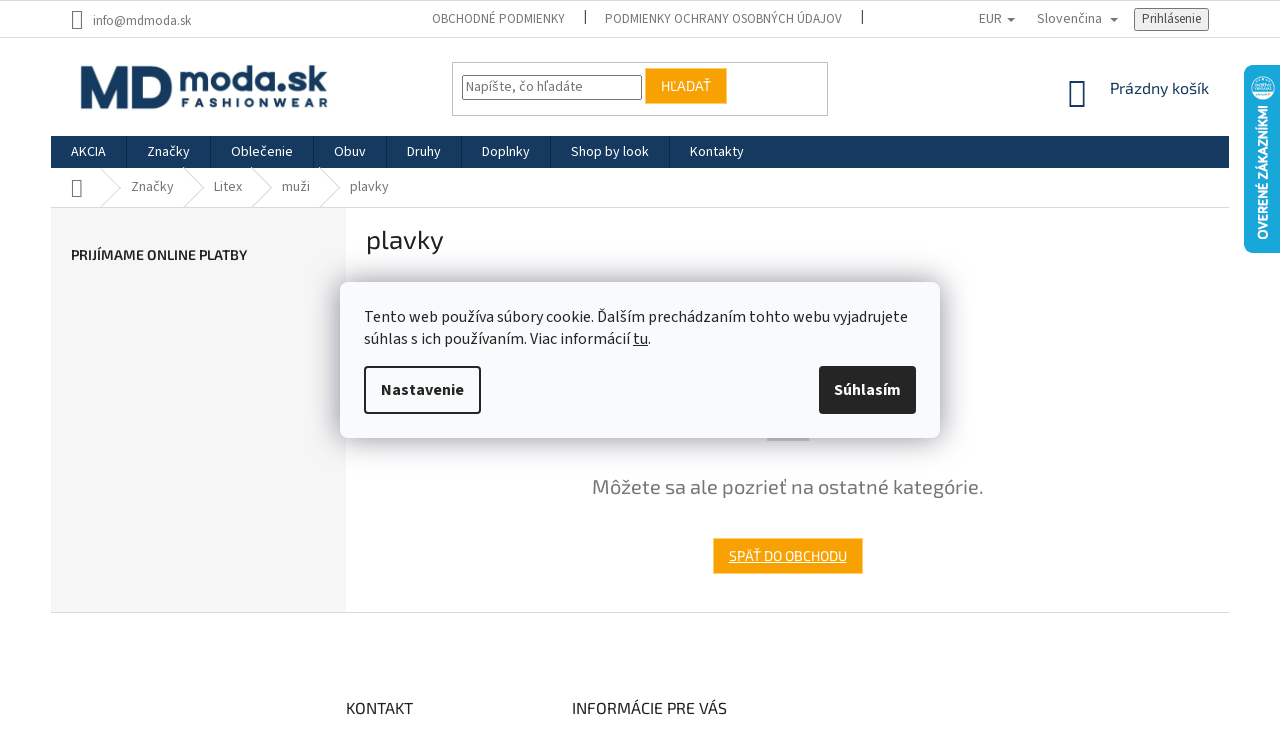

--- FILE ---
content_type: text/html; charset=utf-8
request_url: https://www.mdmoda.sk/plavky-10/
body_size: 28196
content:
<!doctype html><html lang="sk" dir="ltr" class="header-background-light external-fonts-loaded"><head><meta charset="utf-8" /><meta name="viewport" content="width=device-width,initial-scale=1" /><title>plavky - MDmoda.sk</title><link rel="preconnect" href="https://cdn.myshoptet.com" /><link rel="dns-prefetch" href="https://cdn.myshoptet.com" /><link rel="preload" href="https://cdn.myshoptet.com/prj/dist/master/cms/libs/jquery/jquery-1.11.3.min.js" as="script" /><link href="https://cdn.myshoptet.com/prj/dist/master/cms/templates/frontend_templates/shared/css/font-face/source-sans-3.css" rel="stylesheet"><link href="https://cdn.myshoptet.com/prj/dist/master/cms/templates/frontend_templates/shared/css/font-face/exo-2.css" rel="stylesheet"><link href="https://cdn.myshoptet.com/prj/dist/master/shop/dist/font-shoptet-11.css.62c94c7785ff2cea73b2.css" rel="stylesheet"><script>
dataLayer = [];
dataLayer.push({'shoptet' : {
    "pageId": 2981,
    "pageType": "category",
    "currency": "EUR",
    "currencyInfo": {
        "decimalSeparator": ",",
        "exchangeRate": 1,
        "priceDecimalPlaces": 2,
        "symbol": "\u20ac",
        "symbolLeft": 1,
        "thousandSeparator": " "
    },
    "language": "sk",
    "projectId": 417114,
    "category": {
        "guid": "2ffdd70e-5815-11ec-adc8-ecf4bbd76e50",
        "path": "Zna\u010dky | Litex | mu\u017ei | plavky",
        "parentCategoryGuid": "c6a58582-5813-11ec-acd9-ecf4bbd76e50"
    },
    "cartInfo": {
        "id": null,
        "freeShipping": false,
        "freeShippingFrom": 80,
        "leftToFreeGift": {
            "formattedPrice": "\u20ac0",
            "priceLeft": 0
        },
        "freeGift": false,
        "leftToFreeShipping": {
            "priceLeft": 80,
            "dependOnRegion": 0,
            "formattedPrice": "\u20ac80"
        },
        "discountCoupon": [],
        "getNoBillingShippingPrice": {
            "withoutVat": 0,
            "vat": 0,
            "withVat": 0
        },
        "cartItems": [],
        "taxMode": "ORDINARY"
    },
    "cart": [],
    "customer": {
        "priceRatio": 1,
        "priceListId": 1,
        "groupId": null,
        "registered": false,
        "mainAccount": false
    }
}});
dataLayer.push({'cookie_consent' : {
    "marketing": "denied",
    "analytics": "denied"
}});
document.addEventListener('DOMContentLoaded', function() {
    shoptet.consent.onAccept(function(agreements) {
        if (agreements.length == 0) {
            return;
        }
        dataLayer.push({
            'cookie_consent' : {
                'marketing' : (agreements.includes(shoptet.config.cookiesConsentOptPersonalisation)
                    ? 'granted' : 'denied'),
                'analytics': (agreements.includes(shoptet.config.cookiesConsentOptAnalytics)
                    ? 'granted' : 'denied')
            },
            'event': 'cookie_consent'
        });
    });
});
</script>

<!-- Google Tag Manager -->
<script>(function(w,d,s,l,i){w[l]=w[l]||[];w[l].push({'gtm.start':
new Date().getTime(),event:'gtm.js'});var f=d.getElementsByTagName(s)[0],
j=d.createElement(s),dl=l!='dataLayer'?'&l='+l:'';j.async=true;j.src=
'https://www.googletagmanager.com/gtm.js?id='+i+dl;f.parentNode.insertBefore(j,f);
})(window,document,'script','dataLayer','GTM-MSG7K73G');</script>
<!-- End Google Tag Manager -->

<meta property="og:type" content="website"><meta property="og:site_name" content="mdmoda.sk"><meta property="og:url" content="https://www.mdmoda.sk/plavky-10/"><meta property="og:title" content="plavky - MDmoda.sk"><meta name="author" content="MDmoda.sk"><meta name="web_author" content="Shoptet.sk"><meta name="dcterms.rightsHolder" content="www.mdmoda.sk"><meta name="robots" content="index,follow"><meta property="og:image" content="https://cdn.myshoptet.com/usr/www.mdmoda.sk/user/front_images/ogImage/hp.png?t=1768785455"><meta property="og:description" content="plavky, MDmoda.sk"><meta name="description" content="plavky, MDmoda.sk"><meta name="google-site-verification" content="ul965ekY8bg0NUhRr0oVZgGlzUuNz-6LQj5AdyDFT7w"><style>:root {--color-primary: #163A5F;--color-primary-h: 210;--color-primary-s: 62%;--color-primary-l: 23%;--color-primary-hover: #163A5F;--color-primary-hover-h: 210;--color-primary-hover-s: 62%;--color-primary-hover-l: 23%;--color-secondary: #f1008d;--color-secondary-h: 325;--color-secondary-s: 100%;--color-secondary-l: 47%;--color-secondary-hover: #e0007b;--color-secondary-hover-h: 327;--color-secondary-hover-s: 100%;--color-secondary-hover-l: 44%;--color-tertiary: #f8a102;--color-tertiary-h: 39;--color-tertiary-s: 98%;--color-tertiary-l: 49%;--color-tertiary-hover: #ffcc67;--color-tertiary-hover-h: 40;--color-tertiary-hover-s: 100%;--color-tertiary-hover-l: 70%;--color-header-background: #ffffff;--template-font: "Source Sans 3";--template-headings-font: "Exo 2";--header-background-url: url("[data-uri]");--cookies-notice-background: #F8FAFB;--cookies-notice-color: #252525;--cookies-notice-button-hover: #27263f;--cookies-notice-link-hover: #3b3a5f;--templates-update-management-preview-mode-content: "Náhľad aktualizácií šablóny je aktívny pre váš prehliadač."}</style>
    
    <link href="https://cdn.myshoptet.com/prj/dist/master/shop/dist/main-11.less.fcb4a42d7bd8a71b7ee2.css" rel="stylesheet" />
        
    <script>var shoptet = shoptet || {};</script>
    <script src="https://cdn.myshoptet.com/prj/dist/master/shop/dist/main-3g-header.js.05f199e7fd2450312de2.js"></script>
<!-- User include --><!-- api 1501(1113) html code header -->
<link rel="stylesheet" href="https://cdn.myshoptet.com/usr/api2.dklab.cz/user/documents/_doplnky/filtry/417114/8/417114_8.css" type="text/css" /><style>:root { 
            --dklab-filters-active-color: #F1008D; 
            --dklab-filters-active-foreground-color: #FFFFFF; 
            --dklab-filters-slider-color: #F1008D; 
            --dklab-filters-show-filter-foreground-color: #FFFFFF; 
            --dklab-filters-show-filter-background-color: #F1008D; 
            --dklab-filters-show-filter-edges-size: 10px 25px;
            --dklab-filters-show-filter-align: center;
            --dklab-filters-show-filter-align-desktop: flex-start;
        } 
                .filter-section form.dkLab-parameter fieldset div.div--collapsable:nth-child(+n+6),
                .filter-section form.dkLab-parameter-special fieldset div.div--collapsable:nth-child(+n+5) {
                    display: none;
                } 
                .filter-section form.dkLab-parameter.dkLab-parameter--show fieldset div.div--collapsable:nth-child(+n+6),
                .filter-section form.dkLab-parameter-special.dkLab-parameter-special--show fieldset div.div--collapsable:nth-child(+n+5) {
                    display: block;
                }</style>
<!-- api 1517(1128) html code header -->
<!-- Shop The Look file location --><script src='https://api.klubus.cz/shoptet/addons/shop-the-look/data/417114/frontend/content-data.js?v=1768671905'></script>
<!-- api 1884(1449) html code header -->
<style>.style-1, .style-2, .style-3 {  --shk-promo-status-active-bg: #04b40b;--shk-promo-status-active-c: #ffffff;--shk-promo-status-error-bg: #b90b0b;--shk-promo-status-error-c: #ffffff;--shk-promo-status-preactive-bg: #e39301;--shk-promo-status-preactive-c: #ffffff;--shk-promo-border-r: 5px;}.style-1 {  --shk-promo-g-border-c:#b7d6e2;--shk-promo-g-bg:#ebf5f9;--shk-promo-g-c:#000000;--shk-promo-g-head-c:#044b67;--shk-promo-g-head-bg:#b7d6e2;--shk-promo-g-price-c:#e92424;--shk-promo-g-normal-price-c:#000000;--shk-promo-g-discount-bg:#ffe0e0;--shk-promo-g-discount-c:#e92424;--shk-promo-g-countdown-c:#000000;--shk-promo-g-countdown-bg:#ffffff;--shk-promo-g-countdown-num-c:#e92424;--shk-promo-g-free-shipping-c:#008605;--shk-promo-g-code-bg:#ffffff;--shk-promo-g-code-bg-hover:#ffffff;--shk-promo-g-code-c:#000000;--shk-promo-g-code-c-hover:#2e7e9e;--shk-promo-g-code-border-c:#b7d6e2;--shk-promo-g-code-border-c-hover:#b7d6e2;--shk-promo-g-code-used-opacity:0.8;--shk-promo-g-button-add-bg:#008c06;--shk-promo-g-button-add-bg-hover:#007006;--shk-promo-g-button-add-c:#ffffff;--shk-promo-g-button-add-c-hover:#ffffff;--shk-promo-g-button-change-bg:#008c06;--shk-promo-g-button-change-bg-hover:#007006;--shk-promo-g-button-change-c:#ffffff;--shk-promo-g-button-change-c-hover:#ffffff;--shk-promo-g-button-remove-bg:#8c1700;--shk-promo-g-button-remove-bg-hover:#641100;--shk-promo-g-button-remove-c:#ffffff;--shk-promo-g-button-remove-c-hover:#ffffff;--shk-promo-d-border-c:#e3d4a6;--shk-promo-d-bg:#f9f1d7;--shk-promo-d-c:#000000;--shk-promo-d-head-c:#6f5402;--shk-promo-d-head-bg:#e3d4a6;--shk-promo-d-price-c:#e92424;--shk-promo-d-normal-price-c:#000000;--shk-promo-d-discount-bg:#ffe0e0;--shk-promo-d-discount-c:#e92424;--shk-promo-d-countdown-c:#000000;--shk-promo-d-countdown-bg:#ffffff;--shk-promo-d-countdown-num-c:#e92424;--shk-promo-d-free-shipping-c:#008605;--shk-promo-d-code-bg:#ffffff;--shk-promo-d-code-bg-hover:#ffffff;--shk-promo-d-code-c:#000000;--shk-promo-d-code-c-hover:#a2852d;--shk-promo-d-code-border-c:#e3d4a6;--shk-promo-d-code-border-c-hover:#e3d4a6;--shk-promo-d-code-used-opacity:0.8;--shk-promo-d-button-add-bg:#008c06;--shk-promo-d-button-add-bg-hover:#007006;--shk-promo-d-button-add-c:#ffffff;--shk-promo-d-button-add-c-hover:#ffffff;--shk-promo-d-button-change-bg:#008c06;--shk-promo-d-button-change-bg-hover:#007006;--shk-promo-d-button-change-c:#ffffff;--shk-promo-d-button-change-c-hover:#ffffff;--shk-promo-d-button-remove-bg:#8c1700;--shk-promo-d-button-remove-bg-hover:#641100;--shk-promo-d-button-remove-c:#ffffff;--shk-promo-d-button-remove-c-hover:#ffffff;}.style-2 {  --shk9-g-2-border-c:#ffd538;--shk9-g-2-bg:#fff9d7;--shk9-g-2-c:#000000;--shk9-g-2-head-c:#000000;--shk9-g-2-head-bg:#ffd538;--shk9-g-2-box-c:#000000;--shk9-g-2-box-bg:#ffd538;--shk9-g-2-price-c:#bc0000;--shk9-g-2-normal-price-c:#A4A4A4;--shk9-g-2-discount-bg:#ffd538;--shk9-g-2-discount-c:#bc0000;--shk9-g-2-discount-c-2:#bc0000;--shk9-g-2-countdown-c:#000000;--shk9-g-2-countdown-bg:#ffffff;--shk9-g-2-countdown-border-c:#ffd538;--shk9-g-2-countdown-num-c:#000000;--shk9-g-2-free-shipping-c:#6d8205;--shk9-g-2-free-shipping-c-2:#6d8205;--shk9-g-2-code-bg:#ffffff;--shk9-g-2-code-bg-hover:#ffffff;--shk9-g-2-code-c:#000000;--shk9-g-2-code-c-hover:#000000;--shk9-g-2-code-border-c:#000000;--shk9-g-2-code-border-c-hover:#000000;--shk9-g-2-code-used-opacity:0.8;--shk9-g-2-button-add-c:#000000;--shk9-g-2-button-add-c-hover:#000000;--shk9-g-2-button-change-c:#000000;--shk9-g-2-button-change-c-hover:#000000;--shk9-g-2-button-remove-c:#000000;--shk9-g-2-button-remove-c-hover:#000000;--shk9-d-2-border-c:#00275b;--shk9-d-2-bg:#ecf5fe;--shk9-d-2-c:#00275b;--shk9-d-2-head-c:#ffffff;--shk9-d-2-head-bg:#00275b;--shk9-d-2-box-c:#ffffff;--shk9-d-2-box-bg:#00275B;--shk9-d-2-price-c:#00275b;--shk9-d-2-normal-price-c:#A4A4A4;--shk9-d-2-discount-bg:#00275b;--shk9-d-2-discount-c:#ffffff;--shk9-d-2-discount-c-2:#ffffff;--shk9-d-2-countdown-c:#00275b;--shk9-d-2-countdown-bg:#ffffff;--shk9-d-2-countdown-border-c:#00275b;--shk9-d-2-countdown-num-c:#00275b;--shk9-d-2-free-shipping-c:#00275b;--shk9-d-2-free-shipping-c-2:#00275b;--shk9-d-2-code-bg:#ffffff;--shk9-d-2-code-bg-hover:#ffffff;--shk9-d-2-code-c:#000000;--shk9-d-2-code-c-hover:#000000;--shk9-d-2-code-border-c:#00275B;--shk9-d-2-code-border-c-hover:#00275B;--shk9-d-2-code-used-opacity:0.8;--shk9-d-2-button-add-c:#00275b;--shk9-d-2-button-add-c-hover:#00275b;--shk9-d-2-button-change-c:#00275b;--shk9-d-2-button-change-c-hover:#00275b;--shk9-d-2-button-remove-c:#00275b;--shk9-d-2-button-remove-c-hover:#00275b;}.style-3 {  --shk9-g-3-box-bg:#f1f1f1;--shk9-g-3-box-bc:#f1f1f1;--shk9-g-3-mt-c:#666666;--shk9-g-3-header-bg:#e0e0e0;--shk9-g-3-header-bc:#f1f1f1;--shk9-g-3-header-c:#414141;--shk9-g-3-discount-c:#bf1515;--shk9-g-3-discount-c-2:#bf1515;--shk9-g-3-discount-bg:#f1f1f1;--shk9-g-3-old-price-c:#666666;--shk9-g-3-promo-price-c:#333333;--shk9-g-3-pi-bc:#000000;--shk9-g-3-pi-bg:#ffffff;--shk9-g-3-pi-label-c:#000000;--shk9-g-3-pc-bg:#ffdf4f;--shk9-g-3-pc-c:#000000;--shk9-g-3-pc-bg-h:#ffdf4f;--shk9-g-3-pc-c-h:#000000;--shk9-g-3-fs-c:#0a7c07;--shk9-g-3-b-add-c:#000000;--shk9-g-3-b-add-c-h:#000000;--shk9-g-3-b-change-c:#000000;--shk9-g-3-b-change-c-h:#000000;--shk9-g-3-b-remove-c:#000000;--shk9-g-3-b-remove-c-h:#000000;--shk9-g-3-cd-bg:#ffdf4f;--shk9-g-3-cd-c:#1c1c1c;--shk9-g-3-cd-num-c:#1c1c1c;--shk9-d-3-box-bg:#f1f1f1;--shk9-d-3-box-bc:#f1f1f1;--shk9-d-3-mt-c:#666666;--shk9-d-3-header-bg:#e0e0e0;--shk9-d-3-header-bc:#f1f1f1;--shk9-d-3-header-c:#414141;--shk9-d-3-discount-c:#bf1515;--shk9-d-3-discount-c-2:#bf1515;--shk9-d-3-discount-bg:#f1f1f1;--shk9-d-3-old-price-c:#666666;--shk9-d-3-promo-price-c:#333333;--shk9-d-3-pi-bc:#000000;--shk9-d-3-pi-bg:#ffffff;--shk9-d-3-pi-label-c:#000000;--shk9-d-3-pc-bg:#ffdf4f;--shk9-d-3-pc-c:#000000;--shk9-d-3-pc-bg-h:#ffdf4f;--shk9-d-3-pc-c-h:#000000;--shk9-d-3-fs-c:#0a7c07;--shk9-d-3-b-add-c:#000000;--shk9-d-3-b-add-c-h:#000000;--shk9-d-3-b-change-c:#000000;--shk9-d-3-b-change-c-h:#000000;--shk9-d-3-b-remove-c:#000000;--shk9-d-3-b-remove-c-h:#000000;--shk9-d-3-cd-bg:#ffdf4f;--shk9-d-3-cd-c:#1c1c1c;--shk9-d-3-cd-num-c:#1c1c1c;} .flag.flag-promo-extra-sleva, .pr-list-flag-promo-extra-sleva, .bool-promo-extra-sleva, .flag.flag-promo-unikatni-sleva, .pr-list-flag-promo-unikatni-sleva, .bool-promo-unikatni-sleva {--shk-promo-flag-extra-bg: #bc0000;--shk-promo-flag-extra-c: #ffffff;--shk-promo-flag-uni-bg: #cc0380;--shk-promo-flag-uni-c: #ffffff;} </style>
<!-- service 1517(1128) html code header -->
<link rel="stylesheet" href="https://cdn.myshoptet.com/addons/janklubus/shoptet-shop-the-look-frontend/styles.header.min.css?3dab94f698d04dd6c54f27e213cd1ae626ead247">
<!-- service 1571(1165) html code header -->
<style>
.pw-container {
  position: relative;
  display: inline-block;
}

.pw-overlay-container {
  position: absolute;
  bottom: 0;
  left: 50%;
  transform: translateX(-50%);
  text-align: center;
  background: none;
}

.pw-circle {
  fill: #000;
  stroke: #808080;
  stroke-width: 1.5px;
  opacity: 0.7;
}

.pw-empty-circle {
  fill: #808080;
  stroke: #484343;
  stroke-width: 1.5px;
  opacity: 0.7;
}
.pw-number-icon {
  background-color: var(--color-tertiary);
  padding-left: 3px;
  padding-right: 3px;
  opacity: 0.85;
}
  
</style>
<!-- service 1884(1449) html code header -->
<link rel="stylesheet" href="https://cdn.myshoptet.com/addons/shop-factory-doplnky-FE/dynamicke-akce-a-slevy/styles.header.min.css?1f6e9d01848af98883e63cadbb0bca6c8a753698">
<!-- service 409(63) html code header -->
<style>
#filters h4{cursor:pointer;}[class~=slider-wrapper],[class~=filter-section]{padding-left:0;}#filters h4{padding-left:13.5pt;}[class~=filter-section],[class~=slider-wrapper]{padding-bottom:0 !important;}#filters h4:before{position:absolute;}#filters h4:before{left:0;}[class~=filter-section],[class~=slider-wrapper]{padding-right:0;}#filters h4{padding-bottom:9pt;}#filters h4{padding-right:13.5pt;}#filters > .slider-wrapper,[class~=slider-wrapper] > div,.filter-sections form,[class~=slider-wrapper][class~=filter-section] > div,.razeni > form{display:none;}#filters h4:before,#filters .otevreny h4:before{content:"\e911";}#filters h4{padding-top:9pt;}[class~=filter-section],[class~=slider-wrapper]{padding-top:0 !important;}[class~=filter-section]{border-top-width:0 !important;}[class~=filter-section]{border-top-style:none !important;}[class~=filter-section]{border-top-color:currentColor !important;}#filters .otevreny h4:before,#filters h4:before{font-family:shoptet;}#filters h4{position:relative;}#filters h4{margin-left:0 !important;}[class~=filter-section]{border-image:none !important;}#filters h4{margin-bottom:0 !important;}#filters h4{margin-right:0 !important;}#filters h4{margin-top:0 !important;}#filters h4{border-top-width:.0625pc;}#filters h4{border-top-style:solid;}#filters h4{border-top-color:#e0e0e0;}[class~=slider-wrapper]{max-width:none;}[class~=otevreny] form,.slider-wrapper.otevreny > div,[class~=slider-wrapper][class~=otevreny] > div,.otevreny form{display:block;}#filters h4{border-image:none;}[class~=param-filter-top]{margin-bottom:.9375pc;}[class~=otevreny] form{margin-bottom:15pt;}[class~=slider-wrapper]{color:inherit;}#filters .otevreny h4:before{-webkit-transform:rotate(180deg);}[class~=slider-wrapper],#filters h4:before{background:none;}#filters h4:before{-webkit-transform:rotate(90deg);}#filters h4:before{-moz-transform:rotate(90deg);}[class~=param-filter-top] form{display:block !important;}#filters h4:before{-o-transform:rotate(90deg);}#filters h4:before{-ms-transform:rotate(90deg);}#filters h4:before{transform:rotate(90deg);}#filters h4:before{font-size:.104166667in;}#filters .otevreny h4:before{-moz-transform:rotate(180deg);}#filters .otevreny h4:before{-o-transform:rotate(180deg);}#filters h4:before{top:36%;}#filters .otevreny h4:before{-ms-transform:rotate(180deg);}#filters h4:before{height:auto;}#filters h4:before{width:auto;}#filters .otevreny h4:before{transform:rotate(180deg);}
@media screen and (max-width: 767px) {
.param-filter-top{padding-top: 15px;}
}
#content .filters-wrapper > div:first-of-type, #footer .filters-wrapper > div:first-of-type {text-align: left;}
.template-11.one-column-body .content .filter-sections{padding-top: 15px; padding-bottom: 15px;}
</style>
<!-- project html code header -->
<link href="/user/documents/table.css" rel="stylesheet" />

<style>
.one-column-body #content .filter-section fieldset .advanced-filters-wrapper .advanced-parameter {display: none !important;} 
.one-column-body #content .filter-section fieldset .advanced-filters-wrapper input.no-display {display: block !important;} 
.one-column-body #content .advanced-filters-wrapper label::before, 
.one-column-body #content .advanced-filters-wrapper label::after, 
.mobile #content .advanced-filters-wrapper label::before, 
.mobile #content .advanced-filters-wrapper label::after {display: block !important;} 
.one-column-body #content .advanced-filters-wrapper label, .mobile #content .advanced-filters-wrapper label {padding-left: 21px !important;} 
.one-column-body #content .filter-section fieldset .advanced-filters-wrapper div .filter-label.no-display {width: 100% !important;} 
#content .filter-section fieldset div.advanced-filters-wrapper > div {padding:0;}

.popup-overlay{display: none;position: fixed;top: 0;background-color: #000;opacity: 0.7;z-index: 8;width: 100%;height: 100%;}
.velikosti-popup-obal {display: none;position: fixed;top: 40px;left: 50%;width: 938px;margin-left: -469px;z-index: 101;max-height: calc(100vh - 80px);overflow: auto; scrollbar-width: thin;background-color: #fff;padding: 24px;}
.popup-open .popup-overlay, .popup-open .velikosti-popup-obal{display: block;}
.close{position: absolute;width: 16px; height:16px; top: 12px; right: 12px;cursor: pointer;}
.close::before{content: "\e912"; font-family: shoptet;}
@media screen and (max-width: 991px){
.velikosti-popup-obal {top: 20px;left: 20px;width: calc(100% - 40px);margin-left: 0;max-height: calc(100vh - 40px);}
}
@media screen and (max-width: 767px){
.velikosti-popup-obal {top: 10px;left: 10px;width: calc(100% - 20px);max-height: calc(100vh - 20px);padding: 12px;}
.close {position: fixed;top: 16px;right: 16px;}
}
.advanced-parameter-inner{border-radius: 4px;cursor: pointer;}
.advanced-parameter-inner:hover{border-color: #163A5F;}
.velikosti a{background: url("/user/documents/upload/metr.png") 0 50% no-repeat; padding-left: 32px; background-size: 24px auto;}
.p-info-wrapper .variant-list th{display: none !important;}
#productsAlternative{opacity: 1 !important;margin-left: -5px; margin-right: -5px;}
#productsAlternative .p-in, #productsAlternative .flags{display: none;}
.products-block.products-alternative > div{width: auto; max-width: 100px;padding: 5px;border: 0;}
.products-block.products-alternative > div .p{border: 1px solid #dadada; border-radius: 4px;padding: 5px;}
.products-block.products-alternative .p a.image{margin-bottom: 0;}
.products-block.products-alternative > div .p:hover{border-color: #163A5F;}
#productsAlternative::before{content: "Farebné varianty produktu";width: 100%;display: block;margin-bottom: 12px;color: #666;font-size: 18px;font-family: "Exo 2",sans-serif;}
@media screen and (max-width: 479px){
.products-block.products-alternative > div {width: 33.3333%;max-width: none;}
}
.vice{margin: 0 0 0 20px;}
.vice a:not(:hover){text-decoration: underline;}
.vice a::after{display: none !important;}
.advanced-parameter-inner img {border-radius: 0;}
.filter-section:not(.adv-filter) form > fieldset{display: flex; flex-wrap:wrap;}
.filter-section:not(.adv-filter) form > fieldset > div{width: 50%;}
.filter-count {margin-left: 2px;padding: 1px 5px;}
.filter-section:not(.adv-filter) .filter-label {margin-right: 0 !important;}
.filter-section:not(.adv-filter) .advanced-filters-wrapper{display: none;}
.filter-section:not(.adv-filter) input[type="checkbox"] + label::before{top: 8px;transform: none;}
.filter-section:not(.adv-filter) input[type="checkbox"] + label::after{top: 10px;transform: none;}
.p-info-wrapper .advanced-parameter-inner.yes-before::before {display: none;}
.p-image-wrapper .flags-extra {z-index: 1;}
</style>

<link rel="stylesheet" type="text/css" href="https://cdn.fv-studio.cz/mdmoda.sk/fv-studio-app.css?v=4" />

<!-- Tanganica pixel --><script>(function(w,d,s,l,i){w[l]=w[l]||[];w[l].push({'gtm.start':new Date().getTime(),event:'gtm.js'});var f=d.getElementsByTagName(s)[0],j=d.createElement(s),dl=l!='dataLayer'?'&l='+l:'';j.async=true;j.src='https://www.googletagmanager.com/gtm.js?id='+i+dl;f.parentNode.insertBefore(j,f);})(window,document,'script','dataLayer','GTM-TRS5RSN');</script><!-- End Tanganica pixel -->
<!-- /User include --><link rel="shortcut icon" href="/favicon.ico" type="image/x-icon" /><link rel="canonical" href="https://www.mdmoda.sk/plavky-10/" /><link rel="alternate" hreflang="sk" href="https://www.mdmoda.sk/plavky-10/" /><link rel="alternate" hreflang="cs" href="https://www.mdmoda.sk/cs/plavky-10/" /><link rel="alternate" hreflang="en" href="https://www.mdmoda.sk/en/plavky-10/" /><link rel="alternate" hreflang="x-default" href="https://www.mdmoda.sk/plavky-10/" />    <script>
        var _hwq = _hwq || [];
        _hwq.push(['setKey', '2F561F73CD76956DFD07201B015CCC5A']);
        _hwq.push(['setTopPos', '0']);
        _hwq.push(['showWidget', '22']);
        (function() {
            var ho = document.createElement('script');
            ho.src = 'https://sk.im9.cz/direct/i/gjs.php?n=wdgt&sak=2F561F73CD76956DFD07201B015CCC5A';
            var s = document.getElementsByTagName('script')[0]; s.parentNode.insertBefore(ho, s);
        })();
    </script>
    <!-- Global site tag (gtag.js) - Google Analytics -->
    <script async src="https://www.googletagmanager.com/gtag/js?id=G-WT08XVE753"></script>
    <script>
        
        window.dataLayer = window.dataLayer || [];
        function gtag(){dataLayer.push(arguments);}
        

                    console.debug('default consent data');

            gtag('consent', 'default', {"ad_storage":"denied","analytics_storage":"denied","ad_user_data":"denied","ad_personalization":"denied","wait_for_update":500});
            dataLayer.push({
                'event': 'default_consent'
            });
        
        gtag('js', new Date());

        
                gtag('config', 'G-WT08XVE753', {"groups":"GA4","send_page_view":false,"content_group":"category","currency":"EUR","page_language":"sk"});
        
                gtag('config', 'AW-1007019347', {"allow_enhanced_conversions":true});
        
        
        
        
        
                    gtag('event', 'page_view', {"send_to":"GA4","page_language":"sk","content_group":"category","currency":"EUR"});
        
        
        
        
        
        
        
        
        
        
        
        
        
        document.addEventListener('DOMContentLoaded', function() {
            if (typeof shoptet.tracking !== 'undefined') {
                for (var id in shoptet.tracking.bannersList) {
                    gtag('event', 'view_promotion', {
                        "send_to": "UA",
                        "promotions": [
                            {
                                "id": shoptet.tracking.bannersList[id].id,
                                "name": shoptet.tracking.bannersList[id].name,
                                "position": shoptet.tracking.bannersList[id].position
                            }
                        ]
                    });
                }
            }

            shoptet.consent.onAccept(function(agreements) {
                if (agreements.length !== 0) {
                    console.debug('gtag consent accept');
                    var gtagConsentPayload =  {
                        'ad_storage': agreements.includes(shoptet.config.cookiesConsentOptPersonalisation)
                            ? 'granted' : 'denied',
                        'analytics_storage': agreements.includes(shoptet.config.cookiesConsentOptAnalytics)
                            ? 'granted' : 'denied',
                                                                                                'ad_user_data': agreements.includes(shoptet.config.cookiesConsentOptPersonalisation)
                            ? 'granted' : 'denied',
                        'ad_personalization': agreements.includes(shoptet.config.cookiesConsentOptPersonalisation)
                            ? 'granted' : 'denied',
                        };
                    console.debug('update consent data', gtagConsentPayload);
                    gtag('consent', 'update', gtagConsentPayload);
                    dataLayer.push(
                        { 'event': 'update_consent' }
                    );
                }
            });
        });
    </script>
</head><body class="desktop id-2981 in-plavky-10 template-11 type-category multiple-columns-body columns-3 ums_forms_redesign--off ums_a11y_category_page--on ums_discussion_rating_forms--off ums_flags_display_unification--on ums_a11y_login--on mobile-header-version-0"><noscript>
    <style>
        #header {
            padding-top: 0;
            position: relative !important;
            top: 0;
        }
        .header-navigation {
            position: relative !important;
        }
        .overall-wrapper {
            margin: 0 !important;
        }
        body:not(.ready) {
            visibility: visible !important;
        }
    </style>
    <div class="no-javascript">
        <div class="no-javascript__title">Musíte zmeniť nastavenie vášho prehliadača</div>
        <div class="no-javascript__text">Pozrite sa na: <a href="https://www.google.com/support/bin/answer.py?answer=23852">Ako povoliť JavaScript vo vašom prehliadači</a>.</div>
        <div class="no-javascript__text">Ak používate software na blokovanie reklám, možno bude potrebné, aby ste povolili JavaScript z tejto stránky.</div>
        <div class="no-javascript__text">Ďakujeme.</div>
    </div>
</noscript>

        <div id="fb-root"></div>
        <script>
            window.fbAsyncInit = function() {
                FB.init({
//                    appId            : 'your-app-id',
                    autoLogAppEvents : true,
                    xfbml            : true,
                    version          : 'v19.0'
                });
            };
        </script>
        <script async defer crossorigin="anonymous" src="https://connect.facebook.net/sk_SK/sdk.js"></script>
<!-- Google Tag Manager (noscript) -->
<noscript><iframe src="https://www.googletagmanager.com/ns.html?id=GTM-MSG7K73G"
height="0" width="0" style="display:none;visibility:hidden"></iframe></noscript>
<!-- End Google Tag Manager (noscript) -->

    <div class="siteCookies siteCookies--center siteCookies--light js-siteCookies" role="dialog" data-testid="cookiesPopup" data-nosnippet>
        <div class="siteCookies__form">
            <div class="siteCookies__content">
                <div class="siteCookies__text">
                    Tento web používa súbory cookie. Ďalším prechádzaním tohto webu vyjadrujete súhlas s ich používaním. Viac informácií <a href="https://417114.myshoptet.com/podmienky-ochrany-osobnych-udajov/" target="\">tu</a>.
                </div>
                <p class="siteCookies__links">
                    <button class="siteCookies__link js-cookies-settings" aria-label="Nastavenia cookies" data-testid="cookiesSettings">Nastavenie</button>
                </p>
            </div>
            <div class="siteCookies__buttonWrap">
                                <button class="siteCookies__button js-cookiesConsentSubmit" value="all" aria-label="Prijať cookies" data-testid="buttonCookiesAccept">Súhlasím</button>
            </div>
        </div>
        <script>
            document.addEventListener("DOMContentLoaded", () => {
                const siteCookies = document.querySelector('.js-siteCookies');
                document.addEventListener("scroll", shoptet.common.throttle(() => {
                    const st = document.documentElement.scrollTop;
                    if (st > 1) {
                        siteCookies.classList.add('siteCookies--scrolled');
                    } else {
                        siteCookies.classList.remove('siteCookies--scrolled');
                    }
                }, 100));
            });
        </script>
    </div>
<a href="#content" class="skip-link sr-only">Prejsť na obsah</a><div class="overall-wrapper"><div class="user-action"><div class="container">
    <div class="user-action-in">
                    <div id="login" class="user-action-login popup-widget login-widget" role="dialog" aria-labelledby="loginHeading">
        <div class="popup-widget-inner">
                            <h2 id="loginHeading">Prihlásenie k vášmu účtu</h2><div id="customerLogin"><form action="/action/Customer/Login/" method="post" id="formLoginIncluded" class="csrf-enabled formLogin" data-testid="formLogin"><input type="hidden" name="referer" value="" /><div class="form-group"><div class="input-wrapper email js-validated-element-wrapper no-label"><input type="email" name="email" class="form-control" autofocus placeholder="E-mailová adresa (napr. jan@novak.sk)" data-testid="inputEmail" autocomplete="email" required /></div></div><div class="form-group"><div class="input-wrapper password js-validated-element-wrapper no-label"><input type="password" name="password" class="form-control" placeholder="Heslo" data-testid="inputPassword" autocomplete="current-password" required /><span class="no-display">Nemôžete vyplniť toto pole</span><input type="text" name="surname" value="" class="no-display" /></div></div><div class="form-group"><div class="login-wrapper"><button type="submit" class="btn btn-secondary btn-text btn-login" data-testid="buttonSubmit">Prihlásiť sa</button><div class="password-helper"><a href="/registracia/" data-testid="signup" rel="nofollow">Nová registrácia</a><a href="/klient/zabudnute-heslo/" rel="nofollow">Zabudnuté heslo</a></div></div></div></form>
</div>                    </div>
    </div>

                            <div id="cart-widget" class="user-action-cart popup-widget cart-widget loader-wrapper" data-testid="popupCartWidget" role="dialog" aria-hidden="true">
    <div class="popup-widget-inner cart-widget-inner place-cart-here">
        <div class="loader-overlay">
            <div class="loader"></div>
        </div>
    </div>

    <div class="cart-widget-button">
        <a href="/kosik/" class="btn btn-conversion" id="continue-order-button" rel="nofollow" data-testid="buttonNextStep">Pokračovať do košíka</a>
    </div>
</div>
            </div>
</div>
</div><div class="top-navigation-bar" data-testid="topNavigationBar">

    <div class="container">

        <div class="top-navigation-contacts">
            <strong>Zákaznícka podpora:</strong><a href="mailto:info@mdmoda.sk" class="project-email" data-testid="contactboxEmail"><span>info@mdmoda.sk</span></a>        </div>

                            <div class="top-navigation-menu">
                <div class="top-navigation-menu-trigger"></div>
                <ul class="top-navigation-bar-menu">
                                            <li class="top-navigation-menu-item-39">
                            <a href="/obchodne-podmienky/">Obchodné podmienky</a>
                        </li>
                                            <li class="top-navigation-menu-item-691">
                            <a href="/podmienky-ochrany-osobnych-udajov/">Podmienky ochrany osobných údajov</a>
                        </li>
                                            <li class="top-navigation-menu-item-806">
                            <a href="/odstupenie/">Odstúpenie od zmluvy</a>
                        </li>
                                            <li class="top-navigation-menu-item-7663">
                            <a href="/reklamacny-poriadok/">Reklamačný poriadok</a>
                        </li>
                                            <li class="top-navigation-menu-item-7660">
                            <a href="/reklamacny-formular/">Reklamačný formulár</a>
                        </li>
                                            <li class="top-navigation-menu-item-809">
                            <a href="/ako_vratit/">Ako vrátiť</a>
                        </li>
                                    </ul>
                <ul class="top-navigation-bar-menu-helper"></ul>
            </div>
        
        <div class="top-navigation-tools top-navigation-tools--language">
            <div class="responsive-tools">
                <a href="#" class="toggle-window" data-target="search" aria-label="Hľadať" data-testid="linkSearchIcon"></a>
                                                            <a href="#" class="toggle-window" data-target="login"></a>
                                                    <a href="#" class="toggle-window" data-target="navigation" aria-label="Menu" data-testid="hamburgerMenu"></a>
            </div>
                <div class="languagesMenu">
        <button id="topNavigationDropdown" class="languagesMenu__flags" type="button" data-toggle="dropdown" aria-haspopup="true" aria-expanded="false">
            <svg aria-hidden="true" style="position: absolute; width: 0; height: 0; overflow: hidden;" version="1.1" xmlns="http://www.w3.org/2000/svg" xmlns:xlink="http://www.w3.org/1999/xlink"><defs><symbol id="shp-flag-SK" viewBox="0 0 32 32"><title>SK</title><path fill="#f0f0f0" style="fill: var(--color21, #f0f0f0)" d="M0 5.334h32v21.333h-32v-21.333z"></path><path fill="#0052b4" style="fill: var(--color20, #0052b4)" d="M0 12.29h32v7.42h-32v-7.42z"></path><path fill="#d80027" style="fill: var(--color19, #d80027)" d="M0 19.71h32v6.957h-32v-6.956z"></path><path fill="#f0f0f0" style="fill: var(--color21, #f0f0f0)" d="M8.092 11.362v5.321c0 3.027 3.954 3.954 3.954 3.954s3.954-0.927 3.954-3.954v-5.321h-7.908z"></path><path fill="#d80027" style="fill: var(--color19, #d80027)" d="M9.133 11.518v5.121c0 0.342 0.076 0.665 0.226 0.968 1.493 0 3.725 0 5.373 0 0.15-0.303 0.226-0.626 0.226-0.968v-5.121h-5.826z"></path><path fill="#f0f0f0" style="fill: var(--color21, #f0f0f0)" d="M13.831 15.089h-1.339v-0.893h0.893v-0.893h-0.893v-0.893h-0.893v0.893h-0.893v0.893h0.893v0.893h-1.339v0.893h1.339v0.893h0.893v-0.893h1.339z"></path><path fill="#0052b4" style="fill: var(--color20, #0052b4)" d="M10.577 18.854c0.575 0.361 1.166 0.571 1.469 0.665 0.303-0.093 0.894-0.303 1.469-0.665 0.58-0.365 0.987-0.782 1.218-1.246-0.255-0.18-0.565-0.286-0.901-0.286-0.122 0-0.241 0.015-0.355 0.041-0.242-0.55-0.791-0.934-1.43-0.934s-1.188 0.384-1.43 0.934c-0.114-0.027-0.233-0.041-0.355-0.041-0.336 0-0.646 0.106-0.901 0.286 0.231 0.465 0.637 0.882 1.217 1.246z"></path></symbol><symbol id="shp-flag-CZ" viewBox="0 0 32 32"><title>CZ</title><path fill="#0052b4" style="fill: var(--color20, #0052b4)" d="M0 5.334h32v21.333h-32v-21.333z"></path><path fill="#d80027" style="fill: var(--color19, #d80027)" d="M32 16v10.666h-32l13.449-10.666z"></path><path fill="#f0f0f0" style="fill: var(--color21, #f0f0f0)" d="M32 5.334v10.666h-18.551l-13.449-10.666z"></path></symbol><symbol id="shp-flag-GB" viewBox="0 0 32 32"><title>GB</title><path fill="#f0f0f0" style="fill: var(--color21, #f0f0f0)" d="M0 5.333h32v21.334h-32v-21.334z"></path><path fill="#d80027" style="fill: var(--color19, #d80027)" d="M18 5.333h-4v8.667h-14v4h14v8.667h4v-8.667h14v-4h-14z"></path><path fill="#0052b4" style="fill: var(--color20, #0052b4)" d="M24.612 19.71l7.388 4.105v-4.105z"></path><path fill="#0052b4" style="fill: var(--color20, #0052b4)" d="M19.478 19.71l12.522 6.957v-1.967l-8.981-4.989z"></path><path fill="#0052b4" style="fill: var(--color20, #0052b4)" d="M28.665 26.666l-9.186-5.104v5.104z"></path><path fill="#f0f0f0" style="fill: var(--color21, #f0f0f0)" d="M19.478 19.71l12.522 6.957v-1.967l-8.981-4.989z"></path><path fill="#d80027" style="fill: var(--color19, #d80027)" d="M19.478 19.71l12.522 6.957v-1.967l-8.981-4.989z"></path><path fill="#0052b4" style="fill: var(--color20, #0052b4)" d="M5.646 19.71l-5.646 3.137v-3.137z"></path><path fill="#0052b4" style="fill: var(--color20, #0052b4)" d="M12.522 20.594v6.072h-10.929z"></path><path fill="#d80027" style="fill: var(--color19, #d80027)" d="M8.981 19.71l-8.981 4.989v1.967l12.522-6.957z"></path><path fill="#0052b4" style="fill: var(--color20, #0052b4)" d="M7.388 12.29l-7.388-4.105v4.105z"></path><path fill="#0052b4" style="fill: var(--color20, #0052b4)" d="M12.522 12.29l-12.522-6.957v1.967l8.981 4.989z"></path><path fill="#0052b4" style="fill: var(--color20, #0052b4)" d="M3.335 5.333l9.186 5.104v-5.104z"></path><path fill="#f0f0f0" style="fill: var(--color21, #f0f0f0)" d="M12.522 12.29l-12.522-6.957v1.967l8.981 4.989z"></path><path fill="#d80027" style="fill: var(--color19, #d80027)" d="M12.522 12.29l-12.522-6.957v1.967l8.981 4.989z"></path><path fill="#0052b4" style="fill: var(--color20, #0052b4)" d="M26.354 12.29l5.646-3.137v3.137z"></path><path fill="#0052b4" style="fill: var(--color20, #0052b4)" d="M19.478 11.405v-6.072h10.929z"></path><path fill="#d80027" style="fill: var(--color19, #d80027)" d="M23.019 12.29l8.981-4.989v-1.967l-12.522 6.957z"></path></symbol></defs></svg>
            <svg class="shp-flag shp-flag-SK">
                <use xlink:href="#shp-flag-SK"></use>
            </svg>
            <span class="caret"></span>
        </button>
        <div class="languagesMenu__content" aria-labelledby="topNavigationDropdown">
                            <div class="languagesMenu__box toggle-window js-languagesMenu__box" data-hover="true" data-target="currency">
                    <div class="languagesMenu__header languagesMenu__header--name">Mena</div>
                    <div class="languagesMenu__header languagesMenu__header--actual" data-toggle="dropdown">EUR<span class="caret"></span></div>
                    <ul class="languagesMenu__list languagesMenu__list--currency">
                                                    <li class="languagesMenu__list__item">
                                <a href="/action/Currency/changeCurrency/?currencyCode=CZK" rel="nofollow" class="languagesMenu__list__link languagesMenu__list__link--currency">CZK</a>
                            </li>
                                                    <li class="languagesMenu__list__item">
                                <a href="/action/Currency/changeCurrency/?currencyCode=EUR" rel="nofollow" class="languagesMenu__list__link languagesMenu__list__link--currency">EUR</a>
                            </li>
                                            </ul>
                </div>
                                        <div class="languagesMenu__box toggle-window js-languagesMenu__box" data-hover="true" data-target="language">
                    <div class="languagesMenu__header languagesMenu__header--name">Jazyk</div>
                    <div class="languagesMenu__header languagesMenu__header--actual" data-toggle="dropdown">
                                                                                    
                                    Slovenčina
                                
                                                                                                                                                                                    <span class="caret"></span>
                    </div>
                    <ul class="languagesMenu__list languagesMenu__list--language">
                                                    <li>
                                <a href="/action/Language/changeLanguage/?language=sk" rel="nofollow" class="languagesMenu__list__link">
                                    <svg class="shp-flag shp-flag-SK">
                                        <use xlink:href="#shp-flag-SK"></use>
                                    </svg>
                                    <span class="languagesMenu__list__name languagesMenu__list__name--actual">Slovenčina</span>
                                </a>
                            </li>
                                                    <li>
                                <a href="/action/Language/changeLanguage/?language=cs" rel="nofollow" class="languagesMenu__list__link">
                                    <svg class="shp-flag shp-flag-CZ">
                                        <use xlink:href="#shp-flag-CZ"></use>
                                    </svg>
                                    <span class="languagesMenu__list__name">Čeština</span>
                                </a>
                            </li>
                                                    <li>
                                <a href="/action/Language/changeLanguage/?language=en" rel="nofollow" class="languagesMenu__list__link">
                                    <svg class="shp-flag shp-flag-GB">
                                        <use xlink:href="#shp-flag-GB"></use>
                                    </svg>
                                    <span class="languagesMenu__list__name">English</span>
                                </a>
                            </li>
                                            </ul>
                </div>
                    </div>
    </div>
            <button class="top-nav-button top-nav-button-login toggle-window" type="button" data-target="login" aria-haspopup="dialog" aria-controls="login" aria-expanded="false" data-testid="signin"><span>Prihlásenie</span></button>        </div>

    </div>

</div>
<header id="header"><div class="container navigation-wrapper">
    <div class="header-top">
        <div class="site-name-wrapper">
            <div class="site-name"><a href="/" data-testid="linkWebsiteLogo"><img src="https://cdn.myshoptet.com/usr/www.mdmoda.sk/user/logos/mdmoda-1.png" alt="MDmoda.sk" fetchpriority="low" /></a></div>        </div>
        <div class="search" itemscope itemtype="https://schema.org/WebSite">
            <meta itemprop="headline" content="plavky"/><meta itemprop="url" content="https://www.mdmoda.sk"/><meta itemprop="text" content="plavky, MDmoda.sk"/>            <form action="/action/ProductSearch/prepareString/" method="post"
    id="formSearchForm" class="search-form compact-form js-search-main"
    itemprop="potentialAction" itemscope itemtype="https://schema.org/SearchAction" data-testid="searchForm">
    <fieldset>
        <meta itemprop="target"
            content="https://www.mdmoda.sk/vyhladavanie/?string={string}"/>
        <input type="hidden" name="language" value="sk"/>
        
            
<input
    type="search"
    name="string"
        class="query-input form-control search-input js-search-input"
    placeholder="Napíšte, čo hľadáte"
    autocomplete="off"
    required
    itemprop="query-input"
    aria-label="Vyhľadávanie"
    data-testid="searchInput"
>
            <button type="submit" class="btn btn-default" data-testid="searchBtn">Hľadať</button>
        
    </fieldset>
</form>
        </div>
        <div class="navigation-buttons">
                
    <a href="/kosik/" class="btn btn-icon toggle-window cart-count" data-target="cart" data-hover="true" data-redirect="true" data-testid="headerCart" rel="nofollow" aria-haspopup="dialog" aria-expanded="false" aria-controls="cart-widget">
        
                <span class="sr-only">Nákupný košík</span>
        
            <span class="cart-price visible-lg-inline-block" data-testid="headerCartPrice">
                                    Prázdny košík                            </span>
        
    
            </a>
        </div>
    </div>
    <nav id="navigation" aria-label="Hlavné menu" data-collapsible="true"><div class="navigation-in menu"><ul class="menu-level-1" role="menubar" data-testid="headerMenuItems"><li class="menu-item-9982" role="none"><a href="/akcia/" data-testid="headerMenuItem" role="menuitem" aria-expanded="false"><b>AKCIA</b></a></li>
<li class="menu-item-728 ext" role="none"><a href="/znacky/" data-testid="headerMenuItem" role="menuitem" aria-haspopup="true" aria-expanded="false"><b>Značky</b><span class="submenu-arrow"></span></a><ul class="menu-level-2" aria-label="Značky" tabindex="-1" role="menu"><li class="menu-item-731 has-third-level" role="none"><a href="/mayoral/" class="menu-image" data-testid="headerMenuItem" tabindex="-1" aria-hidden="true"><img src="data:image/svg+xml,%3Csvg%20width%3D%22140%22%20height%3D%22100%22%20xmlns%3D%22http%3A%2F%2Fwww.w3.org%2F2000%2Fsvg%22%3E%3C%2Fsvg%3E" alt="" aria-hidden="true" width="140" height="100"  data-src="https://cdn.myshoptet.com/usr/www.mdmoda.sk/user/categories/thumb/mayoral-1.png" fetchpriority="low" /></a><div><a href="/mayoral/" data-testid="headerMenuItem" role="menuitem"><span>Mayoral</span></a>
                                                    <ul class="menu-level-3" role="menu">
                                                                    <li class="menu-item-7841" role="none">
                                        <a href="/uni-10/" data-testid="headerMenuItem" role="menuitem">
                                            uni</a>,                                    </li>
                                                                    <li class="menu-item-2126" role="none">
                                        <a href="/dievcata-9/" data-testid="headerMenuItem" role="menuitem">
                                            dievčatá</a>,                                    </li>
                                                                    <li class="menu-item-2210" role="none">
                                        <a href="/chlapci-9/" data-testid="headerMenuItem" role="menuitem">
                                            chlapci</a>                                    </li>
                                                            </ul>
                        </div></li><li class="menu-item-734 has-third-level" role="none"><a href="/protetika/" class="menu-image" data-testid="headerMenuItem" tabindex="-1" aria-hidden="true"><img src="data:image/svg+xml,%3Csvg%20width%3D%22140%22%20height%3D%22100%22%20xmlns%3D%22http%3A%2F%2Fwww.w3.org%2F2000%2Fsvg%22%3E%3C%2Fsvg%3E" alt="" aria-hidden="true" width="140" height="100"  data-src="https://cdn.myshoptet.com/usr/www.mdmoda.sk/user/categories/thumb/protetika_80.jpg" fetchpriority="low" /></a><div><a href="/protetika/" data-testid="headerMenuItem" role="menuitem"><span>Protetika</span></a>
                                                    <ul class="menu-level-3" role="menu">
                                                                    <li class="menu-item-8590" role="none">
                                        <a href="/uni-5/" data-testid="headerMenuItem" role="menuitem">
                                            uni</a>,                                    </li>
                                                                    <li class="menu-item-1967" role="none">
                                        <a href="/chlapci-4/" data-testid="headerMenuItem" role="menuitem">
                                            chlapci</a>,                                    </li>
                                                                    <li class="menu-item-1973" role="none">
                                        <a href="/dievcata-6/" data-testid="headerMenuItem" role="menuitem">
                                            dievčatá</a>,                                    </li>
                                                                    <li class="menu-item-2093" role="none">
                                        <a href="/zeny-6/" data-testid="headerMenuItem" role="menuitem">
                                            ženy</a>,                                    </li>
                                                                    <li class="menu-item-2201" role="none">
                                        <a href="/muzi-5/" data-testid="headerMenuItem" role="menuitem">
                                            muži</a>                                    </li>
                                                            </ul>
                        </div></li><li class="menu-item-784 has-third-level" role="none"><a href="/abellula/" class="menu-image" data-testid="headerMenuItem" tabindex="-1" aria-hidden="true"><img src="data:image/svg+xml,%3Csvg%20width%3D%22140%22%20height%3D%22100%22%20xmlns%3D%22http%3A%2F%2Fwww.w3.org%2F2000%2Fsvg%22%3E%3C%2Fsvg%3E" alt="" aria-hidden="true" width="140" height="100"  data-src="https://cdn.myshoptet.com/usr/www.mdmoda.sk/user/categories/thumb/abel-lula.jpg" fetchpriority="low" /></a><div><a href="/abellula/" data-testid="headerMenuItem" role="menuitem"><span>Abel&amp;Lula</span></a>
                                                    <ul class="menu-level-3" role="menu">
                                                                    <li class="menu-item-6627" role="none">
                                        <a href="/chlapci-24/" data-testid="headerMenuItem" role="menuitem">
                                            chlapci</a>,                                    </li>
                                                                    <li class="menu-item-3407" role="none">
                                        <a href="/dievcata-26/" data-testid="headerMenuItem" role="menuitem">
                                            dievčatá</a>                                    </li>
                                                            </ul>
                        </div></li><li class="menu-item-1715 has-third-level" role="none"><a href="/adler/" class="menu-image" data-testid="headerMenuItem" tabindex="-1" aria-hidden="true"><img src="data:image/svg+xml,%3Csvg%20width%3D%22140%22%20height%3D%22100%22%20xmlns%3D%22http%3A%2F%2Fwww.w3.org%2F2000%2Fsvg%22%3E%3C%2Fsvg%3E" alt="" aria-hidden="true" width="140" height="100"  data-src="https://cdn.myshoptet.com/usr/www.mdmoda.sk/user/categories/thumb/adler.jpg" fetchpriority="low" /></a><div><a href="/adler/" data-testid="headerMenuItem" role="menuitem"><span>Adler</span></a>
                                                    <ul class="menu-level-3" role="menu">
                                                                    <li class="menu-item-12784" role="none">
                                        <a href="/unisex-6/" data-testid="headerMenuItem" role="menuitem">
                                            unisex</a>,                                    </li>
                                                                    <li class="menu-item-1892" role="none">
                                        <a href="/muzi-2/" data-testid="headerMenuItem" role="menuitem">
                                            muži</a>,                                    </li>
                                                                    <li class="menu-item-1916" role="none">
                                        <a href="/chlapci-3/" data-testid="headerMenuItem" role="menuitem">
                                            chlapci</a>,                                    </li>
                                                                    <li class="menu-item-1928" role="none">
                                        <a href="/zeny-3/" data-testid="headerMenuItem" role="menuitem">
                                            ženy</a>                                    </li>
                                                            </ul>
                        </div></li><li class="menu-item-1514 has-third-level" role="none"><a href="/ajs/" class="menu-image" data-testid="headerMenuItem" tabindex="-1" aria-hidden="true"><img src="data:image/svg+xml,%3Csvg%20width%3D%22140%22%20height%3D%22100%22%20xmlns%3D%22http%3A%2F%2Fwww.w3.org%2F2000%2Fsvg%22%3E%3C%2Fsvg%3E" alt="" aria-hidden="true" width="140" height="100"  data-src="https://cdn.myshoptet.com/usr/www.mdmoda.sk/user/categories/thumb/ajs.jpg" fetchpriority="low" /></a><div><a href="/ajs/" data-testid="headerMenuItem" role="menuitem"><span>AJS</span></a>
                                                    <ul class="menu-level-3" role="menu">
                                                                    <li class="menu-item-2294" role="none">
                                        <a href="/dievcata-12/" data-testid="headerMenuItem" role="menuitem">
                                            dievčatá</a>,                                    </li>
                                                                    <li class="menu-item-3200" role="none">
                                        <a href="/chlapci-15/" data-testid="headerMenuItem" role="menuitem">
                                            chlapci</a>,                                    </li>
                                                                    <li class="menu-item-3479" role="none">
                                        <a href="/zeny-20/" data-testid="headerMenuItem" role="menuitem">
                                            ženy</a>,                                    </li>
                                                                    <li class="menu-item-3647" role="none">
                                        <a href="/muzi-18/" data-testid="headerMenuItem" role="menuitem">
                                            muži</a>                                    </li>
                                                            </ul>
                        </div></li><li class="menu-item-9370 has-third-level" role="none"><a href="/axel/" class="menu-image" data-testid="headerMenuItem" tabindex="-1" aria-hidden="true"><img src="data:image/svg+xml,%3Csvg%20width%3D%22140%22%20height%3D%22100%22%20xmlns%3D%22http%3A%2F%2Fwww.w3.org%2F2000%2Fsvg%22%3E%3C%2Fsvg%3E" alt="" aria-hidden="true" width="140" height="100"  data-src="https://cdn.myshoptet.com/usr/www.mdmoda.sk/user/categories/thumb/axel.png" fetchpriority="low" /></a><div><a href="/axel/" data-testid="headerMenuItem" role="menuitem"><span>Axel</span></a>
                                                    <ul class="menu-level-3" role="menu">
                                                                    <li class="menu-item-9412" role="none">
                                        <a href="/zeny-14/" data-testid="headerMenuItem" role="menuitem">
                                            ženy</a>                                    </li>
                                                            </ul>
                        </div></li><li class="menu-item-796 has-third-level" role="none"><a href="/befado/" class="menu-image" data-testid="headerMenuItem" tabindex="-1" aria-hidden="true"><img src="data:image/svg+xml,%3Csvg%20width%3D%22140%22%20height%3D%22100%22%20xmlns%3D%22http%3A%2F%2Fwww.w3.org%2F2000%2Fsvg%22%3E%3C%2Fsvg%3E" alt="" aria-hidden="true" width="140" height="100"  data-src="https://cdn.myshoptet.com/usr/www.mdmoda.sk/user/categories/thumb/befado.jpg" fetchpriority="low" /></a><div><a href="/befado/" data-testid="headerMenuItem" role="menuitem"><span>Befado</span></a>
                                                    <ul class="menu-level-3" role="menu">
                                                                    <li class="menu-item-1868" role="none">
                                        <a href="/dievcata-2/" data-testid="headerMenuItem" role="menuitem">
                                            dievčatá</a>,                                    </li>
                                                                    <li class="menu-item-1880" role="none">
                                        <a href="/chlapci-2/" data-testid="headerMenuItem" role="menuitem">
                                            chlapci</a>,                                    </li>
                                                                    <li class="menu-item-3491" role="none">
                                        <a href="/muzi-15/" data-testid="headerMenuItem" role="menuitem">
                                            muži</a>,                                    </li>
                                                                    <li class="menu-item-3518" role="none">
                                        <a href="/zeny-21/" data-testid="headerMenuItem" role="menuitem">
                                            ženy</a>,                                    </li>
                                                                    <li class="menu-item-3812" role="none">
                                        <a href="/uni-16/" data-testid="headerMenuItem" role="menuitem">
                                            uni</a>                                    </li>
                                                            </ul>
                        </div></li><li class="menu-item-799 has-third-level" role="none"><a href="/big-star/" class="menu-image" data-testid="headerMenuItem" tabindex="-1" aria-hidden="true"><img src="data:image/svg+xml,%3Csvg%20width%3D%22140%22%20height%3D%22100%22%20xmlns%3D%22http%3A%2F%2Fwww.w3.org%2F2000%2Fsvg%22%3E%3C%2Fsvg%3E" alt="" aria-hidden="true" width="140" height="100"  data-src="https://cdn.myshoptet.com/usr/www.mdmoda.sk/user/categories/thumb/bigstar.png" fetchpriority="low" /></a><div><a href="/big-star/" data-testid="headerMenuItem" role="menuitem"><span>Big star</span></a>
                                                    <ul class="menu-level-3" role="menu">
                                                                    <li class="menu-item-787" role="none">
                                        <a href="/boboli/" data-testid="headerMenuItem" role="menuitem">
                                            Boboli</a>,                                    </li>
                                                                    <li class="menu-item-3302" role="none">
                                        <a href="/chlapci-17/" data-testid="headerMenuItem" role="menuitem">
                                            chlapci</a>,                                    </li>
                                                                    <li class="menu-item-3308" role="none">
                                        <a href="/zeny-19/" data-testid="headerMenuItem" role="menuitem">
                                            ženy</a>                                    </li>
                                                            </ul>
                        </div></li><li class="menu-item-12280 has-third-level" role="none"><a href="/boboli-2/" class="menu-image" data-testid="headerMenuItem" tabindex="-1" aria-hidden="true"><img src="data:image/svg+xml,%3Csvg%20width%3D%22140%22%20height%3D%22100%22%20xmlns%3D%22http%3A%2F%2Fwww.w3.org%2F2000%2Fsvg%22%3E%3C%2Fsvg%3E" alt="" aria-hidden="true" width="140" height="100"  data-src="https://cdn.myshoptet.com/prj/dist/master/cms/templates/frontend_templates/00/img/folder.svg" fetchpriority="low" /></a><div><a href="/boboli-2/" data-testid="headerMenuItem" role="menuitem"><span>Boboli</span></a>
                                                    <ul class="menu-level-3" role="menu">
                                                                    <li class="menu-item-12283" role="none">
                                        <a href="/dievcata-21/" data-testid="headerMenuItem" role="menuitem">
                                            dievčatá</a>,                                    </li>
                                                                    <li class="menu-item-12301" role="none">
                                        <a href="/chlapci-44/" data-testid="headerMenuItem" role="menuitem">
                                            chlapci</a>                                    </li>
                                                            </ul>
                        </div></li><li class="menu-item-790 has-third-level" role="none"><a href="/blue-seven/" class="menu-image" data-testid="headerMenuItem" tabindex="-1" aria-hidden="true"><img src="data:image/svg+xml,%3Csvg%20width%3D%22140%22%20height%3D%22100%22%20xmlns%3D%22http%3A%2F%2Fwww.w3.org%2F2000%2Fsvg%22%3E%3C%2Fsvg%3E" alt="" aria-hidden="true" width="140" height="100"  data-src="https://cdn.myshoptet.com/usr/www.mdmoda.sk/user/categories/thumb/blueseven.jpg" fetchpriority="low" /></a><div><a href="/blue-seven/" data-testid="headerMenuItem" role="menuitem"><span>Blue seven</span></a>
                                                    <ul class="menu-level-3" role="menu">
                                                                    <li class="menu-item-2312" role="none">
                                        <a href="/zeny-9/" data-testid="headerMenuItem" role="menuitem">
                                            ženy</a>,                                    </li>
                                                                    <li class="menu-item-2318" role="none">
                                        <a href="/muzi-7/" data-testid="headerMenuItem" role="menuitem">
                                            muži</a>,                                    </li>
                                                                    <li class="menu-item-2324" role="none">
                                        <a href="/dievcata-13/" data-testid="headerMenuItem" role="menuitem">
                                            dievčatá</a>,                                    </li>
                                                                    <li class="menu-item-2333" role="none">
                                        <a href="/chlapci-10/" data-testid="headerMenuItem" role="menuitem">
                                            chlapci</a>                                    </li>
                                                            </ul>
                        </div></li><li class="menu-item-1586 has-third-level" role="none"><a href="/by-mimi/" class="menu-image" data-testid="headerMenuItem" tabindex="-1" aria-hidden="true"><img src="data:image/svg+xml,%3Csvg%20width%3D%22140%22%20height%3D%22100%22%20xmlns%3D%22http%3A%2F%2Fwww.w3.org%2F2000%2Fsvg%22%3E%3C%2Fsvg%3E" alt="" aria-hidden="true" width="140" height="100"  data-src="https://cdn.myshoptet.com/usr/www.mdmoda.sk/user/categories/thumb/bymimi.jpg" fetchpriority="low" /></a><div><a href="/by-mimi/" data-testid="headerMenuItem" role="menuitem"><span>By Mimi</span></a>
                                                    <ul class="menu-level-3" role="menu">
                                                                    <li class="menu-item-11260" role="none">
                                        <a href="/chlapci-38/" data-testid="headerMenuItem" role="menuitem">
                                            chlapci</a>,                                    </li>
                                                                    <li class="menu-item-3221" role="none">
                                        <a href="/dievcata-22/" data-testid="headerMenuItem" role="menuitem">
                                            dievčatá</a>                                    </li>
                                                            </ul>
                        </div></li><li class="menu-item-802 has-third-level" role="none"><a href="/calvin-klein/" class="menu-image" data-testid="headerMenuItem" tabindex="-1" aria-hidden="true"><img src="data:image/svg+xml,%3Csvg%20width%3D%22140%22%20height%3D%22100%22%20xmlns%3D%22http%3A%2F%2Fwww.w3.org%2F2000%2Fsvg%22%3E%3C%2Fsvg%3E" alt="" aria-hidden="true" width="140" height="100"  data-src="https://cdn.myshoptet.com/usr/www.mdmoda.sk/user/categories/thumb/kalvinclein.png" fetchpriority="low" /></a><div><a href="/calvin-klein/" data-testid="headerMenuItem" role="menuitem"><span>Calvin Klein</span></a>
                                                    <ul class="menu-level-3" role="menu">
                                                                    <li class="menu-item-11236" role="none">
                                        <a href="/chlapci-35/" data-testid="headerMenuItem" role="menuitem">
                                            chlapci</a>,                                    </li>
                                                                    <li class="menu-item-2990" role="none">
                                        <a href="/zeny-15/" data-testid="headerMenuItem" role="menuitem">
                                            ženy</a>,                                    </li>
                                                                    <li class="menu-item-2996" role="none">
                                        <a href="/muzi-12/" data-testid="headerMenuItem" role="menuitem">
                                            muži</a>                                    </li>
                                                            </ul>
                        </div></li><li class="menu-item-1517 has-third-level" role="none"><a href="/capu/" class="menu-image" data-testid="headerMenuItem" tabindex="-1" aria-hidden="true"><img src="data:image/svg+xml,%3Csvg%20width%3D%22140%22%20height%3D%22100%22%20xmlns%3D%22http%3A%2F%2Fwww.w3.org%2F2000%2Fsvg%22%3E%3C%2Fsvg%3E" alt="" aria-hidden="true" width="140" height="100"  data-src="https://cdn.myshoptet.com/usr/www.mdmoda.sk/user/categories/thumb/capu.jpg" fetchpriority="low" /></a><div><a href="/capu/" data-testid="headerMenuItem" role="menuitem"><span>Capu</span></a>
                                                    <ul class="menu-level-3" role="menu">
                                                                    <li class="menu-item-11230" role="none">
                                        <a href="/chlapci-34/" data-testid="headerMenuItem" role="menuitem">
                                            chlapci</a>,                                    </li>
                                                                    <li class="menu-item-2606" role="none">
                                        <a href="/zeny-13/" data-testid="headerMenuItem" role="menuitem">
                                            ženy</a>,                                    </li>
                                                                    <li class="menu-item-2645" role="none">
                                        <a href="/muzi-10/" data-testid="headerMenuItem" role="menuitem">
                                            muži</a>                                    </li>
                                                            </ul>
                        </div></li><li class="menu-item-6729 has-third-level" role="none"><a href="/color-kids/" class="menu-image" data-testid="headerMenuItem" tabindex="-1" aria-hidden="true"><img src="data:image/svg+xml,%3Csvg%20width%3D%22140%22%20height%3D%22100%22%20xmlns%3D%22http%3A%2F%2Fwww.w3.org%2F2000%2Fsvg%22%3E%3C%2Fsvg%3E" alt="" aria-hidden="true" width="140" height="100"  data-src="https://cdn.myshoptet.com/usr/www.mdmoda.sk/user/categories/thumb/2138006_cklogo.jpg" fetchpriority="low" /></a><div><a href="/color-kids/" data-testid="headerMenuItem" role="menuitem"><span>Color Kids</span></a>
                                                    <ul class="menu-level-3" role="menu">
                                                                    <li class="menu-item-6732" role="none">
                                        <a href="/dievcata-33/" data-testid="headerMenuItem" role="menuitem">
                                            dievčatá</a>,                                    </li>
                                                                    <li class="menu-item-6738" role="none">
                                        <a href="/chlapci-25/" data-testid="headerMenuItem" role="menuitem">
                                            chlapci</a>                                    </li>
                                                            </ul>
                        </div></li><li class="menu-item-1634 has-third-level" role="none"><a href="/condor/" class="menu-image" data-testid="headerMenuItem" tabindex="-1" aria-hidden="true"><img src="data:image/svg+xml,%3Csvg%20width%3D%22140%22%20height%3D%22100%22%20xmlns%3D%22http%3A%2F%2Fwww.w3.org%2F2000%2Fsvg%22%3E%3C%2Fsvg%3E" alt="" aria-hidden="true" width="140" height="100"  data-src="https://cdn.myshoptet.com/usr/www.mdmoda.sk/user/categories/thumb/condor.jpg" fetchpriority="low" /></a><div><a href="/condor/" data-testid="headerMenuItem" role="menuitem"><span>Cóndor</span></a>
                                                    <ul class="menu-level-3" role="menu">
                                                                    <li class="menu-item-11299" role="none">
                                        <a href="/chlapci-43/" data-testid="headerMenuItem" role="menuitem">
                                            chlapci</a>,                                    </li>
                                                                    <li class="menu-item-3752" role="none">
                                        <a href="/dievcata-28/" data-testid="headerMenuItem" role="menuitem">
                                            dievčatá</a>                                    </li>
                                                            </ul>
                        </div></li><li class="menu-item-1508 has-third-level" role="none"><a href="/cornette/" class="menu-image" data-testid="headerMenuItem" tabindex="-1" aria-hidden="true"><img src="data:image/svg+xml,%3Csvg%20width%3D%22140%22%20height%3D%22100%22%20xmlns%3D%22http%3A%2F%2Fwww.w3.org%2F2000%2Fsvg%22%3E%3C%2Fsvg%3E" alt="" aria-hidden="true" width="140" height="100"  data-src="https://cdn.myshoptet.com/usr/www.mdmoda.sk/user/categories/thumb/cornette.png" fetchpriority="low" /></a><div><a href="/cornette/" data-testid="headerMenuItem" role="menuitem"><span>Cornette</span></a>
                                                    <ul class="menu-level-3" role="menu">
                                                                    <li class="menu-item-12799" role="none">
                                        <a href="/nezaradene-25/" data-testid="headerMenuItem" role="menuitem">
                                            nezaradené</a>,                                    </li>
                                                                    <li class="menu-item-1856" role="none">
                                        <a href="/chlapci/" data-testid="headerMenuItem" role="menuitem">
                                            chlapci</a>,                                    </li>
                                                                    <li class="menu-item-1874" role="none">
                                        <a href="/muzi/" data-testid="headerMenuItem" role="menuitem">
                                            muži</a>,                                    </li>
                                                                    <li class="menu-item-2354" role="none">
                                        <a href="/zeny-10/" data-testid="headerMenuItem" role="menuitem">
                                            ženy</a>,                                    </li>
                                                                    <li class="menu-item-2594" role="none">
                                        <a href="/dievcata-16/" data-testid="headerMenuItem" role="menuitem">
                                            dievčatá</a>                                    </li>
                                                            </ul>
                        </div></li><li class="menu-item-9367 has-third-level" role="none"><a href="/ddstep/" class="menu-image" data-testid="headerMenuItem" tabindex="-1" aria-hidden="true"><img src="data:image/svg+xml,%3Csvg%20width%3D%22140%22%20height%3D%22100%22%20xmlns%3D%22http%3A%2F%2Fwww.w3.org%2F2000%2Fsvg%22%3E%3C%2Fsvg%3E" alt="" aria-hidden="true" width="140" height="100"  data-src="https://cdn.myshoptet.com/usr/www.mdmoda.sk/user/categories/thumb/ddstep.jpg" fetchpriority="low" /></a><div><a href="/ddstep/" data-testid="headerMenuItem" role="menuitem"><span>D.D.Step</span></a>
                                                    <ul class="menu-level-3" role="menu">
                                                                    <li class="menu-item-9424" role="none">
                                        <a href="/dievcata-30/" data-testid="headerMenuItem" role="menuitem">
                                            dievčatá</a>,                                    </li>
                                                                    <li class="menu-item-9430" role="none">
                                        <a href="/chlapci-26/" data-testid="headerMenuItem" role="menuitem">
                                            chlapci</a>                                    </li>
                                                            </ul>
                        </div></li><li class="menu-item-781 has-third-level" role="none"><a href="/demar/" class="menu-image" data-testid="headerMenuItem" tabindex="-1" aria-hidden="true"><img src="data:image/svg+xml,%3Csvg%20width%3D%22140%22%20height%3D%22100%22%20xmlns%3D%22http%3A%2F%2Fwww.w3.org%2F2000%2Fsvg%22%3E%3C%2Fsvg%3E" alt="" aria-hidden="true" width="140" height="100"  data-src="https://cdn.myshoptet.com/usr/www.mdmoda.sk/user/categories/thumb/demar.jpg" fetchpriority="low" /></a><div><a href="/demar/" data-testid="headerMenuItem" role="menuitem"><span>Demar</span></a>
                                                    <ul class="menu-level-3" role="menu">
                                                                    <li class="menu-item-2033" role="none">
                                        <a href="/chlapci-5/" data-testid="headerMenuItem" role="menuitem">
                                            chlapci</a>,                                    </li>
                                                                    <li class="menu-item-2039" role="none">
                                        <a href="/dievcata-7/" data-testid="headerMenuItem" role="menuitem">
                                            dievčatá</a>,                                    </li>
                                                                    <li class="menu-item-2117" role="none">
                                        <a href="/zeny-7/" data-testid="headerMenuItem" role="menuitem">
                                            ženy</a>,                                    </li>
                                                                    <li class="menu-item-2687" role="none">
                                        <a href="/muzi-11/" data-testid="headerMenuItem" role="menuitem">
                                            muži</a>,                                    </li>
                                                                    <li class="menu-item-3602" role="none">
                                        <a href="/uni-13/" data-testid="headerMenuItem" role="menuitem">
                                            uni</a>                                    </li>
                                                            </ul>
                        </div></li><li class="menu-item-1754 has-third-level" role="none"><a href="/duotex/" class="menu-image" data-testid="headerMenuItem" tabindex="-1" aria-hidden="true"><img src="data:image/svg+xml,%3Csvg%20width%3D%22140%22%20height%3D%22100%22%20xmlns%3D%22http%3A%2F%2Fwww.w3.org%2F2000%2Fsvg%22%3E%3C%2Fsvg%3E" alt="" aria-hidden="true" width="140" height="100"  data-src="https://cdn.myshoptet.com/usr/www.mdmoda.sk/user/categories/thumb/duotex.png" fetchpriority="low" /></a><div><a href="/duotex/" data-testid="headerMenuItem" role="menuitem"><span>Duotex</span></a>
                                                    <ul class="menu-level-3" role="menu">
                                                                    <li class="menu-item-10150" role="none">
                                        <a href="/dievcata-5/" data-testid="headerMenuItem" role="menuitem">
                                            dievčatá</a>,                                    </li>
                                                                    <li class="menu-item-11179" role="none">
                                        <a href="/chlapci-30/" data-testid="headerMenuItem" role="menuitem">
                                            chlapci</a>,                                    </li>
                                                                    <li class="menu-item-1910" role="none">
                                        <a href="/zeny-2/" data-testid="headerMenuItem" role="menuitem">
                                            ženy</a>                                    </li>
                                                            </ul>
                        </div></li><li class="menu-item-836 has-third-level" role="none"><a href="/doctor-nap/" class="menu-image" data-testid="headerMenuItem" tabindex="-1" aria-hidden="true"><img src="data:image/svg+xml,%3Csvg%20width%3D%22140%22%20height%3D%22100%22%20xmlns%3D%22http%3A%2F%2Fwww.w3.org%2F2000%2Fsvg%22%3E%3C%2Fsvg%3E" alt="" aria-hidden="true" width="140" height="100"  data-src="https://cdn.myshoptet.com/usr/www.mdmoda.sk/user/categories/thumb/doctor_nap_140_100.png" fetchpriority="low" /></a><div><a href="/doctor-nap/" data-testid="headerMenuItem" role="menuitem"><span>Doctor nap</span></a>
                                                    <ul class="menu-level-3" role="menu">
                                                                    <li class="menu-item-3578" role="none">
                                        <a href="/zeny-22/" data-testid="headerMenuItem" role="menuitem">
                                            ženy</a>,                                    </li>
                                                                    <li class="menu-item-3584" role="none">
                                        <a href="/uni-12/" data-testid="headerMenuItem" role="menuitem">
                                            uni</a>,                                    </li>
                                                                    <li class="menu-item-3593" role="none">
                                        <a href="/muzi-16/" data-testid="headerMenuItem" role="menuitem">
                                            muži</a>,                                    </li>
                                                                    <li class="menu-item-3659" role="none">
                                        <a href="/dievcata-27/" data-testid="headerMenuItem" role="menuitem">
                                            dievčatá</a>,                                    </li>
                                                                    <li class="menu-item-3668" role="none">
                                        <a href="/chlapci-18/" data-testid="headerMenuItem" role="menuitem">
                                            chlapci</a>                                    </li>
                                                            </ul>
                        </div></li><li class="menu-item-1520 has-third-level" role="none"><a href="/doterra/" class="menu-image" data-testid="headerMenuItem" tabindex="-1" aria-hidden="true"><img src="data:image/svg+xml,%3Csvg%20width%3D%22140%22%20height%3D%22100%22%20xmlns%3D%22http%3A%2F%2Fwww.w3.org%2F2000%2Fsvg%22%3E%3C%2Fsvg%3E" alt="" aria-hidden="true" width="140" height="100"  data-src="https://cdn.myshoptet.com/usr/www.mdmoda.sk/user/categories/thumb/doterra.jpeg" fetchpriority="low" /></a><div><a href="/doterra/" data-testid="headerMenuItem" role="menuitem"><span>DoTerra</span></a>
                                                    <ul class="menu-level-3" role="menu">
                                                                    <li class="menu-item-7287" role="none">
                                        <a href="/uni-6/" data-testid="headerMenuItem" role="menuitem">
                                            uni</a>,                                    </li>
                                                                    <li class="menu-item-11284" role="none">
                                        <a href="/chlapci-41/" data-testid="headerMenuItem" role="menuitem">
                                            chlapci</a>                                    </li>
                                                            </ul>
                        </div></li><li class="menu-item-1502 has-third-level" role="none"><a href="/envirosax/" class="menu-image" data-testid="headerMenuItem" tabindex="-1" aria-hidden="true"><img src="data:image/svg+xml,%3Csvg%20width%3D%22140%22%20height%3D%22100%22%20xmlns%3D%22http%3A%2F%2Fwww.w3.org%2F2000%2Fsvg%22%3E%3C%2Fsvg%3E" alt="" aria-hidden="true" width="140" height="100"  data-src="https://cdn.myshoptet.com/usr/www.mdmoda.sk/user/categories/thumb/envirosax.png" fetchpriority="low" /></a><div><a href="/envirosax/" data-testid="headerMenuItem" role="menuitem"><span>Envirosax</span></a>
                                                    <ul class="menu-level-3" role="menu">
                                                                    <li class="menu-item-8503" role="none">
                                        <a href="/uni-3/" data-testid="headerMenuItem" role="menuitem">
                                            uni</a>,                                    </li>
                                                                    <li class="menu-item-11152" role="none">
                                        <a href="/chlapci-27/" data-testid="headerMenuItem" role="menuitem">
                                            chlapci</a>                                    </li>
                                                            </ul>
                        </div></li><li class="menu-item-11698" role="none"><a href="/garvalin-2/" class="menu-image" data-testid="headerMenuItem" tabindex="-1" aria-hidden="true"><img src="data:image/svg+xml,%3Csvg%20width%3D%22140%22%20height%3D%22100%22%20xmlns%3D%22http%3A%2F%2Fwww.w3.org%2F2000%2Fsvg%22%3E%3C%2Fsvg%3E" alt="" aria-hidden="true" width="140" height="100"  data-src="https://cdn.myshoptet.com/usr/www.mdmoda.sk/user/categories/thumb/garvalin_80.jpg" fetchpriority="low" /></a><div><a href="/garvalin-2/" data-testid="headerMenuItem" role="menuitem"><span>Garvalin</span></a>
                        </div></li><li class="menu-item-9937" role="none"><a href="/gaudi/" class="menu-image" data-testid="headerMenuItem" tabindex="-1" aria-hidden="true"><img src="data:image/svg+xml,%3Csvg%20width%3D%22140%22%20height%3D%22100%22%20xmlns%3D%22http%3A%2F%2Fwww.w3.org%2F2000%2Fsvg%22%3E%3C%2Fsvg%3E" alt="" aria-hidden="true" width="140" height="100"  data-src="https://cdn.myshoptet.com/usr/www.mdmoda.sk/user/categories/thumb/gaudilogo.jpg" fetchpriority="low" /></a><div><a href="/gaudi/" data-testid="headerMenuItem" role="menuitem"><span>Gaudi</span></a>
                        </div></li><li class="menu-item-9943" role="none"><a href="/gianmarcoventuri/" class="menu-image" data-testid="headerMenuItem" tabindex="-1" aria-hidden="true"><img src="data:image/svg+xml,%3Csvg%20width%3D%22140%22%20height%3D%22100%22%20xmlns%3D%22http%3A%2F%2Fwww.w3.org%2F2000%2Fsvg%22%3E%3C%2Fsvg%3E" alt="" aria-hidden="true" width="140" height="100"  data-src="https://cdn.myshoptet.com/usr/www.mdmoda.sk/user/categories/thumb/logogianmarcoventuri_logo.jpg" fetchpriority="low" /></a><div><a href="/gianmarcoventuri/" data-testid="headerMenuItem" role="menuitem"><span>Gian Marco Venturi</span></a>
                        </div></li><li class="menu-item-9364 has-third-level" role="none"><a href="/igor/" class="menu-image" data-testid="headerMenuItem" tabindex="-1" aria-hidden="true"><img src="data:image/svg+xml,%3Csvg%20width%3D%22140%22%20height%3D%22100%22%20xmlns%3D%22http%3A%2F%2Fwww.w3.org%2F2000%2Fsvg%22%3E%3C%2Fsvg%3E" alt="" aria-hidden="true" width="140" height="100"  data-src="https://cdn.myshoptet.com/usr/www.mdmoda.sk/user/categories/thumb/logo_igor.jpg" fetchpriority="low" /></a><div><a href="/igor/" data-testid="headerMenuItem" role="menuitem"><span>Igor</span></a>
                                                    <ul class="menu-level-3" role="menu">
                                                                    <li class="menu-item-9373" role="none">
                                        <a href="/uni-14/" data-testid="headerMenuItem" role="menuitem">
                                            uni</a>,                                    </li>
                                                                    <li class="menu-item-9379" role="none">
                                        <a href="/chlapci-23/" data-testid="headerMenuItem" role="menuitem">
                                            chlapci</a>,                                    </li>
                                                                    <li class="menu-item-9394" role="none">
                                        <a href="/dievcata-20/" data-testid="headerMenuItem" role="menuitem">
                                            dievčatá</a>                                    </li>
                                                            </ul>
                        </div></li><li class="menu-item-10192" role="none"><a href="/joma/" class="menu-image" data-testid="headerMenuItem" tabindex="-1" aria-hidden="true"><img src="data:image/svg+xml,%3Csvg%20width%3D%22140%22%20height%3D%22100%22%20xmlns%3D%22http%3A%2F%2Fwww.w3.org%2F2000%2Fsvg%22%3E%3C%2Fsvg%3E" alt="" aria-hidden="true" width="140" height="100"  data-src="https://cdn.myshoptet.com/usr/www.mdmoda.sk/user/categories/thumb/logo_80.jpg" fetchpriority="low" /></a><div><a href="/joma/" data-testid="headerMenuItem" role="menuitem"><span>JOMA</span></a>
                        </div></li><li class="menu-item-1553 has-third-level" role="none"><a href="/kilpi/" class="menu-image" data-testid="headerMenuItem" tabindex="-1" aria-hidden="true"><img src="data:image/svg+xml,%3Csvg%20width%3D%22140%22%20height%3D%22100%22%20xmlns%3D%22http%3A%2F%2Fwww.w3.org%2F2000%2Fsvg%22%3E%3C%2Fsvg%3E" alt="" aria-hidden="true" width="140" height="100"  data-src="https://cdn.myshoptet.com/usr/www.mdmoda.sk/user/categories/thumb/kilpi.jpg" fetchpriority="low" /></a><div><a href="/kilpi/" data-testid="headerMenuItem" role="menuitem"><span>Kilpi</span></a>
                                                    <ul class="menu-level-3" role="menu">
                                                                    <li class="menu-item-8995" role="none">
                                        <a href="/dievcata-14/" data-testid="headerMenuItem" role="menuitem">
                                            dievčatá</a>,                                    </li>
                                                                    <li class="menu-item-2372" role="none">
                                        <a href="/zeny-11/" data-testid="headerMenuItem" role="menuitem">
                                            ženy</a>                                    </li>
                                                            </ul>
                        </div></li><li class="menu-item-9973" role="none"><a href="/kappa/" class="menu-image" data-testid="headerMenuItem" tabindex="-1" aria-hidden="true"><img src="data:image/svg+xml,%3Csvg%20width%3D%22140%22%20height%3D%22100%22%20xmlns%3D%22http%3A%2F%2Fwww.w3.org%2F2000%2Fsvg%22%3E%3C%2Fsvg%3E" alt="" aria-hidden="true" width="140" height="100"  data-src="https://cdn.myshoptet.com/usr/www.mdmoda.sk/user/categories/thumb/kappalogo.jpg" fetchpriority="low" /></a><div><a href="/kappa/" data-testid="headerMenuItem" role="menuitem"><span>Kappa</span></a>
                        </div></li><li class="menu-item-1589 has-third-level" role="none"><a href="/lily-grey/" class="menu-image" data-testid="headerMenuItem" tabindex="-1" aria-hidden="true"><img src="data:image/svg+xml,%3Csvg%20width%3D%22140%22%20height%3D%22100%22%20xmlns%3D%22http%3A%2F%2Fwww.w3.org%2F2000%2Fsvg%22%3E%3C%2Fsvg%3E" alt="" aria-hidden="true" width="140" height="100"  data-src="https://cdn.myshoptet.com/usr/www.mdmoda.sk/user/categories/thumb/lilygrey.jpg" fetchpriority="low" /></a><div><a href="/lily-grey/" data-testid="headerMenuItem" role="menuitem"><span>Lily Grey</span></a>
                                                    <ul class="menu-level-3" role="menu">
                                                                    <li class="menu-item-11266" role="none">
                                        <a href="/chlapci-39/" data-testid="headerMenuItem" role="menuitem">
                                            chlapci</a>,                                    </li>
                                                                    <li class="menu-item-3245" role="none">
                                        <a href="/dievcata-23/" data-testid="headerMenuItem" role="menuitem">
                                            dievčatá</a>                                    </li>
                                                            </ul>
                        </div></li><li class="menu-item-10105" role="none"><a href="/laura-biagiotti/" class="menu-image" data-testid="headerMenuItem" tabindex="-1" aria-hidden="true"><img src="data:image/svg+xml,%3Csvg%20width%3D%22140%22%20height%3D%22100%22%20xmlns%3D%22http%3A%2F%2Fwww.w3.org%2F2000%2Fsvg%22%3E%3C%2Fsvg%3E" alt="" aria-hidden="true" width="140" height="100"  data-src="https://cdn.myshoptet.com/usr/www.mdmoda.sk/user/categories/thumb/laura_biagiotti.png" fetchpriority="low" /></a><div><a href="/laura-biagiotti/" data-testid="headerMenuItem" role="menuitem"><span>Laura Biagiotti</span></a>
                        </div></li><li class="menu-item-1751 has-third-level" role="none"><a href="/litex/" class="menu-image" data-testid="headerMenuItem" tabindex="-1" aria-hidden="true"><img src="data:image/svg+xml,%3Csvg%20width%3D%22140%22%20height%3D%22100%22%20xmlns%3D%22http%3A%2F%2Fwww.w3.org%2F2000%2Fsvg%22%3E%3C%2Fsvg%3E" alt="" aria-hidden="true" width="140" height="100"  data-src="https://cdn.myshoptet.com/usr/www.mdmoda.sk/user/categories/thumb/litex.png" fetchpriority="low" /></a><div><a href="/litex/" data-testid="headerMenuItem" role="menuitem"><span>Litex</span></a>
                                                    <ul class="menu-level-3" role="menu">
                                                                    <li class="menu-item-11164" role="none">
                                        <a href="/chlapci-28/" data-testid="headerMenuItem" role="menuitem">
                                            chlapci</a>,                                    </li>
                                                                    <li class="menu-item-1862" role="none">
                                        <a href="/zeny/" data-testid="headerMenuItem" role="menuitem">
                                            ženy</a>,                                    </li>
                                                                    <li class="menu-item-1904" role="none">
                                        <a href="/dievcata-3/" data-testid="headerMenuItem" role="menuitem">
                                            dievčatá</a>,                                    </li>
                                                                    <li class="menu-item-2057" role="none">
                                        <a href="/muzi-4/" data-testid="headerMenuItem" role="menuitem">
                                            muži</a>                                    </li>
                                                            </ul>
                        </div></li><li class="menu-item-9985 has-third-level" role="none"><a href="/malami-2/" class="menu-image" data-testid="headerMenuItem" tabindex="-1" aria-hidden="true"><img src="data:image/svg+xml,%3Csvg%20width%3D%22140%22%20height%3D%22100%22%20xmlns%3D%22http%3A%2F%2Fwww.w3.org%2F2000%2Fsvg%22%3E%3C%2Fsvg%3E" alt="" aria-hidden="true" width="140" height="100"  data-src="https://cdn.myshoptet.com/usr/www.mdmoda.sk/user/categories/thumb/02322a0f7e0dafa5bcbba2cc13b33d2e_80.jpg" fetchpriority="low" /></a><div><a href="/malami-2/" data-testid="headerMenuItem" role="menuitem"><span>Malami</span></a>
                                                    <ul class="menu-level-3" role="menu">
                                                                    <li class="menu-item-11254" role="none">
                                        <a href="/chlapci-37/" data-testid="headerMenuItem" role="menuitem">
                                            chlapci</a>,                                    </li>
                                                                    <li class="menu-item-9988" role="none">
                                        <a href="/dievcata-35/" data-testid="headerMenuItem" role="menuitem">
                                            dievčatá</a>                                    </li>
                                                            </ul>
                        </div></li><li class="menu-item-1505 has-third-level" role="none"><a href="/marika/" class="menu-image" data-testid="headerMenuItem" tabindex="-1" aria-hidden="true"><img src="data:image/svg+xml,%3Csvg%20width%3D%22140%22%20height%3D%22100%22%20xmlns%3D%22http%3A%2F%2Fwww.w3.org%2F2000%2Fsvg%22%3E%3C%2Fsvg%3E" alt="" aria-hidden="true" width="140" height="100"  data-src="https://cdn.myshoptet.com/usr/www.mdmoda.sk/user/categories/thumb/marika.jpg" fetchpriority="low" /></a><div><a href="/marika/" data-testid="headerMenuItem" role="menuitem"><span>Marika</span></a>
                                                    <ul class="menu-level-3" role="menu">
                                                                    <li class="menu-item-2072" role="none">
                                        <a href="/dievcata-8/" data-testid="headerMenuItem" role="menuitem">
                                            dievčatá</a>,                                    </li>
                                                                    <li class="menu-item-2507" role="none">
                                        <a href="/chlapci-12/" data-testid="headerMenuItem" role="menuitem">
                                            chlapci</a>                                    </li>
                                                            </ul>
                        </div></li><li class="menu-item-1499 has-third-level" role="none"><a href="/matejovsky/" class="menu-image" data-testid="headerMenuItem" tabindex="-1" aria-hidden="true"><img src="data:image/svg+xml,%3Csvg%20width%3D%22140%22%20height%3D%22100%22%20xmlns%3D%22http%3A%2F%2Fwww.w3.org%2F2000%2Fsvg%22%3E%3C%2Fsvg%3E" alt="" aria-hidden="true" width="140" height="100"  data-src="https://cdn.myshoptet.com/usr/www.mdmoda.sk/user/categories/thumb/matejovsky.jpg" fetchpriority="low" /></a><div><a href="/matejovsky/" data-testid="headerMenuItem" role="menuitem"><span>Matějovský</span></a>
                                                    <ul class="menu-level-3" role="menu">
                                                                    <li class="menu-item-8497" role="none">
                                        <a href="/matejovsky-2/" data-testid="headerMenuItem" role="menuitem">
                                            matejovsky</a>,                                    </li>
                                                                    <li class="menu-item-11146" role="none">
                                        <a href="/chlapci-16/" data-testid="headerMenuItem" role="menuitem">
                                            chlapci</a>                                    </li>
                                                            </ul>
                        </div></li><li class="menu-item-1535 has-third-level" role="none"><a href="/moja-party/" class="menu-image" data-testid="headerMenuItem" tabindex="-1" aria-hidden="true"><img src="data:image/svg+xml,%3Csvg%20width%3D%22140%22%20height%3D%22100%22%20xmlns%3D%22http%3A%2F%2Fwww.w3.org%2F2000%2Fsvg%22%3E%3C%2Fsvg%3E" alt="" aria-hidden="true" width="140" height="100"  data-src="https://cdn.myshoptet.com/usr/www.mdmoda.sk/user/categories/thumb/mojaparty.jpg" fetchpriority="low" /></a><div><a href="/moja-party/" data-testid="headerMenuItem" role="menuitem"><span>Moja Párty</span></a>
                                                    <ul class="menu-level-3" role="menu">
                                                                    <li class="menu-item-6272" role="none">
                                        <a href="/uni-2/" data-testid="headerMenuItem" role="menuitem">
                                            uni</a>,                                    </li>
                                                                    <li class="menu-item-3821" role="none">
                                        <a href="/dievcata-29/" data-testid="headerMenuItem" role="menuitem">
                                            dievčatá</a>,                                    </li>
                                                                    <li class="menu-item-3827" role="none">
                                        <a href="/chlapci-19/" data-testid="headerMenuItem" role="menuitem">
                                            chlapci</a>                                    </li>
                                                            </ul>
                        </div></li><li class="menu-item-9688" role="none"><a href="/napapijri/" class="menu-image" data-testid="headerMenuItem" tabindex="-1" aria-hidden="true"><img src="data:image/svg+xml,%3Csvg%20width%3D%22140%22%20height%3D%22100%22%20xmlns%3D%22http%3A%2F%2Fwww.w3.org%2F2000%2Fsvg%22%3E%3C%2Fsvg%3E" alt="" aria-hidden="true" width="140" height="100"  data-src="https://cdn.myshoptet.com/usr/www.mdmoda.sk/user/categories/thumb/napapijri-logo.jpg" fetchpriority="low" /></a><div><a href="/napapijri/" data-testid="headerMenuItem" role="menuitem"><span>NAPAPIJRI</span></a>
                        </div></li><li class="menu-item-9220 has-third-level" role="none"><a href="/nikola-royal/" class="menu-image" data-testid="headerMenuItem" tabindex="-1" aria-hidden="true"><img src="data:image/svg+xml,%3Csvg%20width%3D%22140%22%20height%3D%22100%22%20xmlns%3D%22http%3A%2F%2Fwww.w3.org%2F2000%2Fsvg%22%3E%3C%2Fsvg%3E" alt="" aria-hidden="true" width="140" height="100"  data-src="https://cdn.myshoptet.com/usr/www.mdmoda.sk/user/categories/thumb/malamilogo.jpg" fetchpriority="low" /></a><div><a href="/nikola-royal/" data-testid="headerMenuItem" role="menuitem"><span>Nikola Royal</span></a>
                                                    <ul class="menu-level-3" role="menu">
                                                                    <li class="menu-item-11107" role="none">
                                        <a href="/garvalin/" data-testid="headerMenuItem" role="menuitem">
                                            Garvalin</a>,                                    </li>
                                                                    <li class="menu-item-9283" role="none">
                                        <a href="/dievcata-17/" data-testid="headerMenuItem" role="menuitem">
                                            dievčatá</a>,                                    </li>
                                                                    <li class="menu-item-9289" role="none">
                                        <a href="/chlapci-21/" data-testid="headerMenuItem" role="menuitem">
                                            chlapci</a>,                                    </li>
                                                                    <li class="menu-item-1766" role="none">
                                        <a href="/patachou/" data-testid="headerMenuItem" role="menuitem">
                                            Patachou</a>                                    </li>
                                                            </ul>
                        </div></li><li class="menu-item-9967" role="none"><a href="/northsails/" class="menu-image" data-testid="headerMenuItem" tabindex="-1" aria-hidden="true"><img src="data:image/svg+xml,%3Csvg%20width%3D%22140%22%20height%3D%22100%22%20xmlns%3D%22http%3A%2F%2Fwww.w3.org%2F2000%2Fsvg%22%3E%3C%2Fsvg%3E" alt="" aria-hidden="true" width="140" height="100"  data-src="https://cdn.myshoptet.com/usr/www.mdmoda.sk/user/categories/thumb/nslogo.jpg" fetchpriority="low" /></a><div><a href="/northsails/" data-testid="headerMenuItem" role="menuitem"><span>NORTH SAILS</span></a>
                        </div></li><li class="menu-item-9940" role="none"><a href="/norway/" class="menu-image" data-testid="headerMenuItem" tabindex="-1" aria-hidden="true"><img src="data:image/svg+xml,%3Csvg%20width%3D%22140%22%20height%3D%22100%22%20xmlns%3D%22http%3A%2F%2Fwww.w3.org%2F2000%2Fsvg%22%3E%3C%2Fsvg%3E" alt="" aria-hidden="true" width="140" height="100"  data-src="https://cdn.myshoptet.com/usr/www.mdmoda.sk/user/categories/thumb/norwaylogojpg.jpg" fetchpriority="low" /></a><div><a href="/norway/" data-testid="headerMenuItem" role="menuitem"><span>NORWAY 1963</span></a>
                        </div></li><li class="menu-item-12373 has-third-level" role="none"><a href="/patachou-2/" class="menu-image" data-testid="headerMenuItem" tabindex="-1" aria-hidden="true"><img src="data:image/svg+xml,%3Csvg%20width%3D%22140%22%20height%3D%22100%22%20xmlns%3D%22http%3A%2F%2Fwww.w3.org%2F2000%2Fsvg%22%3E%3C%2Fsvg%3E" alt="" aria-hidden="true" width="140" height="100"  data-src="https://cdn.myshoptet.com/prj/dist/master/cms/templates/frontend_templates/00/img/folder.svg" fetchpriority="low" /></a><div><a href="/patachou-2/" data-testid="headerMenuItem" role="menuitem"><span>Patachou</span></a>
                                                    <ul class="menu-level-3" role="menu">
                                                                    <li class="menu-item-12376" role="none">
                                        <a href="/dievcata-34/" data-testid="headerMenuItem" role="menuitem">
                                            dievčatá</a>                                    </li>
                                                            </ul>
                        </div></li><li class="menu-item-1769 has-third-level" role="none"><a href="/poppy/" class="menu-image" data-testid="headerMenuItem" tabindex="-1" aria-hidden="true"><img src="data:image/svg+xml,%3Csvg%20width%3D%22140%22%20height%3D%22100%22%20xmlns%3D%22http%3A%2F%2Fwww.w3.org%2F2000%2Fsvg%22%3E%3C%2Fsvg%3E" alt="" aria-hidden="true" width="140" height="100"  data-src="https://cdn.myshoptet.com/usr/www.mdmoda.sk/user/categories/thumb/poppy.png" fetchpriority="low" /></a><div><a href="/poppy/" data-testid="headerMenuItem" role="menuitem"><span>Poppy</span></a>
                                                    <ul class="menu-level-3" role="menu">
                                                                    <li class="menu-item-11290" role="none">
                                        <a href="/chlapci-42/" data-testid="headerMenuItem" role="menuitem">
                                            chlapci</a>,                                    </li>
                                                                    <li class="menu-item-3158" role="none">
                                        <a href="/zeny-17/" data-testid="headerMenuItem" role="menuitem">
                                            ženy</a>                                    </li>
                                                            </ul>
                        </div></li><li class="menu-item-1763 has-third-level" role="none"><a href="/rada/" class="menu-image" data-testid="headerMenuItem" tabindex="-1" aria-hidden="true"><img src="data:image/svg+xml,%3Csvg%20width%3D%22140%22%20height%3D%22100%22%20xmlns%3D%22http%3A%2F%2Fwww.w3.org%2F2000%2Fsvg%22%3E%3C%2Fsvg%3E" alt="" aria-hidden="true" width="140" height="100"  data-src="https://cdn.myshoptet.com/usr/www.mdmoda.sk/user/categories/thumb/rada.png" fetchpriority="low" /></a><div><a href="/rada/" data-testid="headerMenuItem" role="menuitem"><span>Rada</span></a>
                                                    <ul class="menu-level-3" role="menu">
                                                                    <li class="menu-item-11194" role="none">
                                        <a href="/chlapci-31/" data-testid="headerMenuItem" role="menuitem">
                                            chlapci</a>,                                    </li>
                                                                    <li class="menu-item-2144" role="none">
                                        <a href="/dievcata-10/" data-testid="headerMenuItem" role="menuitem">
                                            dievčatá</a>,                                    </li>
                                                                    <li class="menu-item-3233" role="none">
                                        <a href="/uni-9-2/" data-testid="headerMenuItem" role="menuitem">
                                            uni</a>                                    </li>
                                                            </ul>
                        </div></li><li class="menu-item-1511 has-third-level" role="none"><a href="/santoro/" class="menu-image" data-testid="headerMenuItem" tabindex="-1" aria-hidden="true"><img src="data:image/svg+xml,%3Csvg%20width%3D%22140%22%20height%3D%22100%22%20xmlns%3D%22http%3A%2F%2Fwww.w3.org%2F2000%2Fsvg%22%3E%3C%2Fsvg%3E" alt="" aria-hidden="true" width="140" height="100"  data-src="https://cdn.myshoptet.com/usr/www.mdmoda.sk/user/categories/thumb/santoro.png" fetchpriority="low" /></a><div><a href="/santoro/" data-testid="headerMenuItem" role="menuitem"><span>Santoro</span></a>
                                                    <ul class="menu-level-3" role="menu">
                                                                    <li class="menu-item-11215" role="none">
                                        <a href="/chlapci-33/" data-testid="headerMenuItem" role="menuitem">
                                            chlapci</a>,                                    </li>
                                                                    <li class="menu-item-2267" role="none">
                                        <a href="/dievcata-11/" data-testid="headerMenuItem" role="menuitem">
                                            dievčatá</a>                                    </li>
                                                            </ul>
                        </div></li><li class="menu-item-1748" role="none"><a href="/step-by-step/" class="menu-image" data-testid="headerMenuItem" tabindex="-1" aria-hidden="true"><img src="data:image/svg+xml,%3Csvg%20width%3D%22140%22%20height%3D%22100%22%20xmlns%3D%22http%3A%2F%2Fwww.w3.org%2F2000%2Fsvg%22%3E%3C%2Fsvg%3E" alt="" aria-hidden="true" width="140" height="100"  data-src="https://cdn.myshoptet.com/usr/www.mdmoda.sk/user/categories/thumb/stepbystep.png" fetchpriority="low" /></a><div><a href="/step-by-step/" data-testid="headerMenuItem" role="menuitem"><span>Step by Step</span></a>
                        </div></li><li class="menu-item-1736 has-third-level" role="none"><a href="/steven/" class="menu-image" data-testid="headerMenuItem" tabindex="-1" aria-hidden="true"><img src="data:image/svg+xml,%3Csvg%20width%3D%22140%22%20height%3D%22100%22%20xmlns%3D%22http%3A%2F%2Fwww.w3.org%2F2000%2Fsvg%22%3E%3C%2Fsvg%3E" alt="" aria-hidden="true" width="140" height="100"  data-src="https://cdn.myshoptet.com/usr/www.mdmoda.sk/user/categories/thumb/steven.jpg" fetchpriority="low" /></a><div><a href="/steven/" data-testid="headerMenuItem" role="menuitem"><span>Steven</span></a>
                                                    <ul class="menu-level-3" role="menu">
                                                                    <li class="menu-item-9769" role="none">
                                        <a href="/chlapci-8/" data-testid="headerMenuItem" role="menuitem">
                                            chlapci</a>,                                    </li>
                                                                    <li class="menu-item-9847" role="none">
                                        <a href="/muzi-14/" data-testid="headerMenuItem" role="menuitem">
                                            muži</a>,                                    </li>
                                                                    <li class="menu-item-3104" role="none">
                                        <a href="/zeny-16/" data-testid="headerMenuItem" role="menuitem">
                                            ženy</a>,                                    </li>
                                                                    <li class="menu-item-3116" role="none">
                                        <a href="/dievcata-19/" data-testid="headerMenuItem" role="menuitem">
                                            dievčatá</a>                                    </li>
                                                            </ul>
                        </div></li><li class="menu-item-1775 has-third-level" role="none"><a href="/style-kids/" class="menu-image" data-testid="headerMenuItem" tabindex="-1" aria-hidden="true"><img src="data:image/svg+xml,%3Csvg%20width%3D%22140%22%20height%3D%22100%22%20xmlns%3D%22http%3A%2F%2Fwww.w3.org%2F2000%2Fsvg%22%3E%3C%2Fsvg%3E" alt="" aria-hidden="true" width="140" height="100"  data-src="https://cdn.myshoptet.com/usr/www.mdmoda.sk/user/categories/thumb/stylekids_logo.jpg" fetchpriority="low" /></a><div><a href="/style-kids/" data-testid="headerMenuItem" role="menuitem"><span>Style Kids</span></a>
                                                    <ul class="menu-level-3" role="menu">
                                                                    <li class="menu-item-11272" role="none">
                                        <a href="/chlapci-40/" data-testid="headerMenuItem" role="menuitem">
                                            chlapci</a>,                                    </li>
                                                                    <li class="menu-item-3272" role="none">
                                        <a href="/uni-10-2/" data-testid="headerMenuItem" role="menuitem">
                                            uni</a>                                    </li>
                                                            </ul>
                        </div></li><li class="menu-item-12475" role="none"><a href="/superrebel/" class="menu-image" data-testid="headerMenuItem" tabindex="-1" aria-hidden="true"><img src="data:image/svg+xml,%3Csvg%20width%3D%22140%22%20height%3D%22100%22%20xmlns%3D%22http%3A%2F%2Fwww.w3.org%2F2000%2Fsvg%22%3E%3C%2Fsvg%3E" alt="" aria-hidden="true" width="140" height="100"  data-src="https://cdn.myshoptet.com/prj/dist/master/cms/templates/frontend_templates/00/img/folder.svg" fetchpriority="low" /></a><div><a href="/superrebel/" data-testid="headerMenuItem" role="menuitem"><span>SuperRebel</span></a>
                        </div></li><li class="menu-item-9685 has-third-level" role="none"><a href="/tommy-hilfiger/" class="menu-image" data-testid="headerMenuItem" tabindex="-1" aria-hidden="true"><img src="data:image/svg+xml,%3Csvg%20width%3D%22140%22%20height%3D%22100%22%20xmlns%3D%22http%3A%2F%2Fwww.w3.org%2F2000%2Fsvg%22%3E%3C%2Fsvg%3E" alt="" aria-hidden="true" width="140" height="100"  data-src="https://cdn.myshoptet.com/usr/www.mdmoda.sk/user/categories/thumb/tommy_hilfiger_small.png" fetchpriority="low" /></a><div><a href="/tommy-hilfiger/" data-testid="headerMenuItem" role="menuitem"><span>Tommy Hilfiger</span></a>
                                                    <ul class="menu-level-3" role="menu">
                                                                    <li class="menu-item-9883" role="none">
                                        <a href="/muzi-17/" data-testid="headerMenuItem" role="menuitem">
                                            muži</a>,                                    </li>
                                                                    <li class="menu-item-10027" role="none">
                                        <a href="/zeny-23/" data-testid="headerMenuItem" role="menuitem">
                                            ženy</a>                                    </li>
                                                            </ul>
                        </div></li><li class="menu-item-1721 has-third-level" role="none"><a href="/taro/" class="menu-image" data-testid="headerMenuItem" tabindex="-1" aria-hidden="true"><img src="data:image/svg+xml,%3Csvg%20width%3D%22140%22%20height%3D%22100%22%20xmlns%3D%22http%3A%2F%2Fwww.w3.org%2F2000%2Fsvg%22%3E%3C%2Fsvg%3E" alt="" aria-hidden="true" width="140" height="100"  data-src="https://cdn.myshoptet.com/usr/www.mdmoda.sk/user/categories/thumb/taro.png" fetchpriority="low" /></a><div><a href="/taro/" data-testid="headerMenuItem" role="menuitem"><span>Taro</span></a>
                                                    <ul class="menu-level-3" role="menu">
                                                                    <li class="menu-item-9058" role="none">
                                        <a href="/chlapci-11/" data-testid="headerMenuItem" role="menuitem">
                                            chlapci</a>,                                    </li>
                                                                    <li class="menu-item-9067" role="none">
                                        <a href="/muzi-8/" data-testid="headerMenuItem" role="menuitem">
                                            muži</a>,                                    </li>
                                                                    <li class="menu-item-2276" role="none">
                                        <a href="/zeny-8/" data-testid="headerMenuItem" role="menuitem">
                                            ženy</a>,                                    </li>
                                                                    <li class="menu-item-3401" role="none">
                                        <a href="/dievcata-25/" data-testid="headerMenuItem" role="menuitem">
                                            dievčatá</a>                                    </li>
                                                            </ul>
                        </div></li><li class="menu-item-1718 has-third-level" role="none"><a href="/thermos/" class="menu-image" data-testid="headerMenuItem" tabindex="-1" aria-hidden="true"><img src="data:image/svg+xml,%3Csvg%20width%3D%22140%22%20height%3D%22100%22%20xmlns%3D%22http%3A%2F%2Fwww.w3.org%2F2000%2Fsvg%22%3E%3C%2Fsvg%3E" alt="" aria-hidden="true" width="140" height="100"  data-src="https://cdn.myshoptet.com/usr/www.mdmoda.sk/user/categories/thumb/thermos.jpg" fetchpriority="low" /></a><div><a href="/thermos/" data-testid="headerMenuItem" role="menuitem"><span>Thermos</span></a>
                                                    <ul class="menu-level-3" role="menu">
                                                                    <li class="menu-item-7600" role="none">
                                        <a href="/uni-9/" data-testid="headerMenuItem" role="menuitem">
                                            uni</a>                                    </li>
                                                            </ul>
                        </div></li><li class="menu-item-815 has-third-level" role="none"><a href="/under-armour/" class="menu-image" data-testid="headerMenuItem" tabindex="-1" aria-hidden="true"><img src="data:image/svg+xml,%3Csvg%20width%3D%22140%22%20height%3D%22100%22%20xmlns%3D%22http%3A%2F%2Fwww.w3.org%2F2000%2Fsvg%22%3E%3C%2Fsvg%3E" alt="" aria-hidden="true" width="140" height="100"  data-src="https://cdn.myshoptet.com/usr/www.mdmoda.sk/user/categories/thumb/under_armour.png" fetchpriority="low" /></a><div><a href="/under-armour/" data-testid="headerMenuItem" role="menuitem"><span>Under Armour</span></a>
                                                    <ul class="menu-level-3" role="menu">
                                                                    <li class="menu-item-11440" role="none">
                                        <a href="/uni-15/" data-testid="headerMenuItem" role="menuitem">
                                            uni</a>,                                    </li>
                                                                    <li class="menu-item-3959" role="none">
                                        <a href="/chlapci-22/" data-testid="headerMenuItem" role="menuitem">
                                            chlapci</a>,                                    </li>
                                                                    <li class="menu-item-3965" role="none">
                                        <a href="/muzi-19/" data-testid="headerMenuItem" role="menuitem">
                                            muži</a>,                                    </li>
                                                                    <li class="menu-item-3974" role="none">
                                        <a href="/zeny-24/" data-testid="headerMenuItem" role="menuitem">
                                            ženy</a>,                                    </li>
                                                                    <li class="menu-item-3995" role="none">
                                        <a href="/dievcata-31/" data-testid="headerMenuItem" role="menuitem">
                                            dievčatá</a>                                    </li>
                                                            </ul>
                        </div></li><li class="menu-item-1760 has-third-level" role="none"><a href="/valente/" class="menu-image" data-testid="headerMenuItem" tabindex="-1" aria-hidden="true"><img src="data:image/svg+xml,%3Csvg%20width%3D%22140%22%20height%3D%22100%22%20xmlns%3D%22http%3A%2F%2Fwww.w3.org%2F2000%2Fsvg%22%3E%3C%2Fsvg%3E" alt="" aria-hidden="true" width="140" height="100"  data-src="https://cdn.myshoptet.com/usr/www.mdmoda.sk/user/categories/thumb/valente.jpg" fetchpriority="low" /></a><div><a href="/valente/" data-testid="headerMenuItem" role="menuitem"><span>Valente</span></a>
                                                    <ul class="menu-level-3" role="menu">
                                                                    <li class="menu-item-9535" role="none">
                                        <a href="/muzi-3/" data-testid="headerMenuItem" role="menuitem">
                                            muži</a>,                                    </li>
                                                                    <li class="menu-item-11173" role="none">
                                        <a href="/chlapci-29/" data-testid="headerMenuItem" role="menuitem">
                                            chlapci</a>,                                    </li>
                                                                    <li class="menu-item-1934" role="none">
                                        <a href="/zeny-4/" data-testid="headerMenuItem" role="menuitem">
                                            ženy</a>                                    </li>
                                                            </ul>
                        </div></li><li class="menu-item-9217" role="none"><a href="/wamu/" class="menu-image" data-testid="headerMenuItem" tabindex="-1" aria-hidden="true"><img src="data:image/svg+xml,%3Csvg%20width%3D%22140%22%20height%3D%22100%22%20xmlns%3D%22http%3A%2F%2Fwww.w3.org%2F2000%2Fsvg%22%3E%3C%2Fsvg%3E" alt="" aria-hidden="true" width="140" height="100"  data-src="https://cdn.myshoptet.com/usr/www.mdmoda.sk/user/categories/thumb/wamu.png" fetchpriority="low" /></a><div><a href="/wamu/" data-testid="headerMenuItem" role="menuitem"><span>Wamu</span></a>
                        </div></li><li class="menu-item-1544 has-third-level" role="none"><a href="/willi/" class="menu-image" data-testid="headerMenuItem" tabindex="-1" aria-hidden="true"><img src="data:image/svg+xml,%3Csvg%20width%3D%22140%22%20height%3D%22100%22%20xmlns%3D%22http%3A%2F%2Fwww.w3.org%2F2000%2Fsvg%22%3E%3C%2Fsvg%3E" alt="" aria-hidden="true" width="140" height="100"  data-src="https://cdn.myshoptet.com/usr/www.mdmoda.sk/user/categories/thumb/willi.jpg" fetchpriority="low" /></a><div><a href="/willi/" data-testid="headerMenuItem" role="menuitem"><span>Willi</span></a>
                                                    <ul class="menu-level-3" role="menu">
                                                                    <li class="menu-item-11203" role="none">
                                        <a href="/chlapci-32/" data-testid="headerMenuItem" role="menuitem">
                                            chlapci</a>,                                    </li>
                                                                    <li class="menu-item-2078" role="none">
                                        <a href="/zeny-5/" data-testid="headerMenuItem" role="menuitem">
                                            ženy</a>                                    </li>
                                                            </ul>
                        </div></li><li class="menu-item-1757 has-third-level" role="none"><a href="/wola/" class="menu-image" data-testid="headerMenuItem" tabindex="-1" aria-hidden="true"><img src="data:image/svg+xml,%3Csvg%20width%3D%22140%22%20height%3D%22100%22%20xmlns%3D%22http%3A%2F%2Fwww.w3.org%2F2000%2Fsvg%22%3E%3C%2Fsvg%3E" alt="" aria-hidden="true" width="140" height="100"  data-src="https://cdn.myshoptet.com/usr/www.mdmoda.sk/user/categories/thumb/wola.jpg" fetchpriority="low" /></a><div><a href="/wola/" data-testid="headerMenuItem" role="menuitem"><span>Wola</span></a>
                                                    <ul class="menu-level-3" role="menu">
                                                                    <li class="menu-item-1922" role="none">
                                        <a href="/dievcata-4/" data-testid="headerMenuItem" role="menuitem">
                                            dievčatá</a>,                                    </li>
                                                                    <li class="menu-item-2288" role="none">
                                        <a href="/muzi-6/" data-testid="headerMenuItem" role="menuitem">
                                            muži</a>,                                    </li>
                                                                    <li class="menu-item-2576" role="none">
                                        <a href="/zeny-12/" data-testid="headerMenuItem" role="menuitem">
                                            ženy</a>,                                    </li>
                                                                    <li class="menu-item-2624" role="none">
                                        <a href="/chlapci-14/" data-testid="headerMenuItem" role="menuitem">
                                            chlapci</a>                                    </li>
                                                            </ul>
                        </div></li></ul></li>
<li class="menu-item-673 ext" role="none"><a href="/oblecenie/" data-testid="headerMenuItem" role="menuitem" aria-haspopup="true" aria-expanded="false"><b>Oblečenie</b><span class="submenu-arrow"></span></a><ul class="menu-level-2" aria-label="Oblečenie" tabindex="-1" role="menu"><li class="menu-item-761" role="none"><a href="/oblecenie-dievcata/" class="menu-image" data-testid="headerMenuItem" tabindex="-1" aria-hidden="true"><img src="data:image/svg+xml,%3Csvg%20width%3D%22140%22%20height%3D%22100%22%20xmlns%3D%22http%3A%2F%2Fwww.w3.org%2F2000%2Fsvg%22%3E%3C%2Fsvg%3E" alt="" aria-hidden="true" width="140" height="100"  data-src="https://cdn.myshoptet.com/usr/www.mdmoda.sk/user/categories/thumb/dievcata2.jpg" fetchpriority="low" /></a><div><a href="/oblecenie-dievcata/" data-testid="headerMenuItem" role="menuitem"><span>Dievčatá</span></a>
                        </div></li><li class="menu-item-764" role="none"><a href="/oblecenie-chlapci/" class="menu-image" data-testid="headerMenuItem" tabindex="-1" aria-hidden="true"><img src="data:image/svg+xml,%3Csvg%20width%3D%22140%22%20height%3D%22100%22%20xmlns%3D%22http%3A%2F%2Fwww.w3.org%2F2000%2Fsvg%22%3E%3C%2Fsvg%3E" alt="" aria-hidden="true" width="140" height="100"  data-src="https://cdn.myshoptet.com/usr/www.mdmoda.sk/user/categories/thumb/chlapci2.jpg" fetchpriority="low" /></a><div><a href="/oblecenie-chlapci/" data-testid="headerMenuItem" role="menuitem"><span>Chlapci</span></a>
                        </div></li><li class="menu-item-755" role="none"><a href="/oblecenie-zeny/" class="menu-image" data-testid="headerMenuItem" tabindex="-1" aria-hidden="true"><img src="data:image/svg+xml,%3Csvg%20width%3D%22140%22%20height%3D%22100%22%20xmlns%3D%22http%3A%2F%2Fwww.w3.org%2F2000%2Fsvg%22%3E%3C%2Fsvg%3E" alt="" aria-hidden="true" width="140" height="100"  data-src="https://cdn.myshoptet.com/usr/www.mdmoda.sk/user/categories/thumb/zeny.jpg" fetchpriority="low" /></a><div><a href="/oblecenie-zeny/" data-testid="headerMenuItem" role="menuitem"><span>Ženy</span></a>
                        </div></li><li class="menu-item-758" role="none"><a href="/oblecenie-muzi/" class="menu-image" data-testid="headerMenuItem" tabindex="-1" aria-hidden="true"><img src="data:image/svg+xml,%3Csvg%20width%3D%22140%22%20height%3D%22100%22%20xmlns%3D%22http%3A%2F%2Fwww.w3.org%2F2000%2Fsvg%22%3E%3C%2Fsvg%3E" alt="" aria-hidden="true" width="140" height="100"  data-src="https://cdn.myshoptet.com/usr/www.mdmoda.sk/user/categories/thumb/mu__i.jpg" fetchpriority="low" /></a><div><a href="/oblecenie-muzi/" data-testid="headerMenuItem" role="menuitem"><span>Muži</span></a>
                        </div></li><li class="menu-item-818" role="none"><a href="/oblecenie-unisex/" class="menu-image" data-testid="headerMenuItem" tabindex="-1" aria-hidden="true"><img src="data:image/svg+xml,%3Csvg%20width%3D%22140%22%20height%3D%22100%22%20xmlns%3D%22http%3A%2F%2Fwww.w3.org%2F2000%2Fsvg%22%3E%3C%2Fsvg%3E" alt="" aria-hidden="true" width="140" height="100"  data-src="https://cdn.myshoptet.com/usr/www.mdmoda.sk/user/categories/thumb/uni76x59.png" fetchpriority="low" /></a><div><a href="/oblecenie-unisex/" data-testid="headerMenuItem" role="menuitem"><span>Unisex</span></a>
                        </div></li></ul></li>
<li class="menu-item-722 ext" role="none"><a href="/obuv/" data-testid="headerMenuItem" role="menuitem" aria-haspopup="true" aria-expanded="false"><b>Obuv</b><span class="submenu-arrow"></span></a><ul class="menu-level-2" aria-label="Obuv" tabindex="-1" role="menu"><li class="menu-item-12577" role="none"><a href="/uni-7/" class="menu-image" data-testid="headerMenuItem" tabindex="-1" aria-hidden="true"><img src="data:image/svg+xml,%3Csvg%20width%3D%22140%22%20height%3D%22100%22%20xmlns%3D%22http%3A%2F%2Fwww.w3.org%2F2000%2Fsvg%22%3E%3C%2Fsvg%3E" alt="" aria-hidden="true" width="140" height="100"  data-src="https://cdn.myshoptet.com/prj/dist/master/cms/templates/frontend_templates/00/img/folder.svg" fetchpriority="low" /></a><div><a href="/uni-7/" data-testid="headerMenuItem" role="menuitem"><span>uni</span></a>
                        </div></li><li class="menu-item-839" role="none"><a href="/obuv-dievcata/" class="menu-image" data-testid="headerMenuItem" tabindex="-1" aria-hidden="true"><img src="data:image/svg+xml,%3Csvg%20width%3D%22140%22%20height%3D%22100%22%20xmlns%3D%22http%3A%2F%2Fwww.w3.org%2F2000%2Fsvg%22%3E%3C%2Fsvg%3E" alt="" aria-hidden="true" width="140" height="100"  data-src="https://cdn.myshoptet.com/usr/www.mdmoda.sk/user/categories/thumb/dievcata2-1.jpg" fetchpriority="low" /></a><div><a href="/obuv-dievcata/" data-testid="headerMenuItem" role="menuitem"><span>Dievčatá</span></a>
                        </div></li><li class="menu-item-842" role="none"><a href="/obuv-chlapci/" class="menu-image" data-testid="headerMenuItem" tabindex="-1" aria-hidden="true"><img src="data:image/svg+xml,%3Csvg%20width%3D%22140%22%20height%3D%22100%22%20xmlns%3D%22http%3A%2F%2Fwww.w3.org%2F2000%2Fsvg%22%3E%3C%2Fsvg%3E" alt="" aria-hidden="true" width="140" height="100"  data-src="https://cdn.myshoptet.com/usr/www.mdmoda.sk/user/categories/thumb/chlapci2-1.jpg" fetchpriority="low" /></a><div><a href="/obuv-chlapci/" data-testid="headerMenuItem" role="menuitem"><span>Chlapci</span></a>
                        </div></li><li class="menu-item-845" role="none"><a href="/obuv-zeny/" class="menu-image" data-testid="headerMenuItem" tabindex="-1" aria-hidden="true"><img src="data:image/svg+xml,%3Csvg%20width%3D%22140%22%20height%3D%22100%22%20xmlns%3D%22http%3A%2F%2Fwww.w3.org%2F2000%2Fsvg%22%3E%3C%2Fsvg%3E" alt="" aria-hidden="true" width="140" height="100"  data-src="https://cdn.myshoptet.com/usr/www.mdmoda.sk/user/categories/thumb/zeny-1.jpg" fetchpriority="low" /></a><div><a href="/obuv-zeny/" data-testid="headerMenuItem" role="menuitem"><span>Ženy</span></a>
                        </div></li><li class="menu-item-848" role="none"><a href="/obuv-muzi/" class="menu-image" data-testid="headerMenuItem" tabindex="-1" aria-hidden="true"><img src="data:image/svg+xml,%3Csvg%20width%3D%22140%22%20height%3D%22100%22%20xmlns%3D%22http%3A%2F%2Fwww.w3.org%2F2000%2Fsvg%22%3E%3C%2Fsvg%3E" alt="" aria-hidden="true" width="140" height="100"  data-src="https://cdn.myshoptet.com/usr/www.mdmoda.sk/user/categories/thumb/mu__i-1.jpg" fetchpriority="low" /></a><div><a href="/obuv-muzi/" data-testid="headerMenuItem" role="menuitem"><span>Muži</span></a>
                        </div></li></ul></li>
<li class="menu-item-725 ext" role="none"><a href="/druhy/" data-testid="headerMenuItem" role="menuitem" aria-haspopup="true" aria-expanded="false"><b>Druhy</b><span class="submenu-arrow"></span></a><ul class="menu-level-2" aria-label="Druhy" tabindex="-1" role="menu"><li class="menu-item-1658" role="none"><a href="/domacnost-2/" class="menu-image" data-testid="headerMenuItem" tabindex="-1" aria-hidden="true"><img src="data:image/svg+xml,%3Csvg%20width%3D%22140%22%20height%3D%22100%22%20xmlns%3D%22http%3A%2F%2Fwww.w3.org%2F2000%2Fsvg%22%3E%3C%2Fsvg%3E" alt="" aria-hidden="true" width="140" height="100"  data-src="https://cdn.myshoptet.com/usr/www.mdmoda.sk/user/categories/thumb/domacnost.jpg" fetchpriority="low" /></a><div><a href="/domacnost-2/" data-testid="headerMenuItem" role="menuitem"><span>domácnosť</span></a>
                        </div></li><li class="menu-item-1661" role="none"><a href="/ciapky--saly--rukavice/" class="menu-image" data-testid="headerMenuItem" tabindex="-1" aria-hidden="true"><img src="data:image/svg+xml,%3Csvg%20width%3D%22140%22%20height%3D%22100%22%20xmlns%3D%22http%3A%2F%2Fwww.w3.org%2F2000%2Fsvg%22%3E%3C%2Fsvg%3E" alt="" aria-hidden="true" width="140" height="100"  data-src="https://cdn.myshoptet.com/usr/www.mdmoda.sk/user/categories/thumb/ciapky.jpg" fetchpriority="low" /></a><div><a href="/ciapky--saly--rukavice/" data-testid="headerMenuItem" role="menuitem"><span>čiapky, šály, rukavice</span></a>
                        </div></li><li class="menu-item-1664" role="none"><a href="/obuv-2/" class="menu-image" data-testid="headerMenuItem" tabindex="-1" aria-hidden="true"><img src="data:image/svg+xml,%3Csvg%20width%3D%22140%22%20height%3D%22100%22%20xmlns%3D%22http%3A%2F%2Fwww.w3.org%2F2000%2Fsvg%22%3E%3C%2Fsvg%3E" alt="" aria-hidden="true" width="140" height="100"  data-src="https://cdn.myshoptet.com/usr/www.mdmoda.sk/user/categories/thumb/obuv.jpg" fetchpriority="low" /></a><div><a href="/obuv-2/" data-testid="headerMenuItem" role="menuitem"><span>obuv</span></a>
                        </div></li><li class="menu-item-1667" role="none"><a href="/tricka--rolaky--dresy--tielka/" class="menu-image" data-testid="headerMenuItem" tabindex="-1" aria-hidden="true"><img src="data:image/svg+xml,%3Csvg%20width%3D%22140%22%20height%3D%22100%22%20xmlns%3D%22http%3A%2F%2Fwww.w3.org%2F2000%2Fsvg%22%3E%3C%2Fsvg%3E" alt="" aria-hidden="true" width="140" height="100"  data-src="https://cdn.myshoptet.com/usr/www.mdmoda.sk/user/categories/thumb/tricka.jpg" fetchpriority="low" /></a><div><a href="/tricka--rolaky--dresy--tielka/" data-testid="headerMenuItem" role="menuitem"><span>tričká, roláky, dresy, tielka</span></a>
                        </div></li><li class="menu-item-1670" role="none"><a href="/pyzama--bielizen--plavky/" class="menu-image" data-testid="headerMenuItem" tabindex="-1" aria-hidden="true"><img src="data:image/svg+xml,%3Csvg%20width%3D%22140%22%20height%3D%22100%22%20xmlns%3D%22http%3A%2F%2Fwww.w3.org%2F2000%2Fsvg%22%3E%3C%2Fsvg%3E" alt="" aria-hidden="true" width="140" height="100"  data-src="https://cdn.myshoptet.com/usr/www.mdmoda.sk/user/categories/thumb/bielizen.jpg" fetchpriority="low" /></a><div><a href="/pyzama--bielizen--plavky/" data-testid="headerMenuItem" role="menuitem"><span>pyžamá, bielizeň, plavky</span></a>
                        </div></li><li class="menu-item-1673" role="none"><a href="/pulovre--svetre--mikiny/" class="menu-image" data-testid="headerMenuItem" tabindex="-1" aria-hidden="true"><img src="data:image/svg+xml,%3Csvg%20width%3D%22140%22%20height%3D%22100%22%20xmlns%3D%22http%3A%2F%2Fwww.w3.org%2F2000%2Fsvg%22%3E%3C%2Fsvg%3E" alt="" aria-hidden="true" width="140" height="100"  data-src="https://cdn.myshoptet.com/usr/www.mdmoda.sk/user/categories/thumb/mikiny.jpg" fetchpriority="low" /></a><div><a href="/pulovre--svetre--mikiny/" data-testid="headerMenuItem" role="menuitem"><span>pulóvre, svetre, mikiny</span></a>
                        </div></li><li class="menu-item-1676" role="none"><a href="/nohavice--leginy--teplaky/" class="menu-image" data-testid="headerMenuItem" tabindex="-1" aria-hidden="true"><img src="data:image/svg+xml,%3Csvg%20width%3D%22140%22%20height%3D%22100%22%20xmlns%3D%22http%3A%2F%2Fwww.w3.org%2F2000%2Fsvg%22%3E%3C%2Fsvg%3E" alt="" aria-hidden="true" width="140" height="100"  data-src="https://cdn.myshoptet.com/usr/www.mdmoda.sk/user/categories/thumb/nohavice.jpg" fetchpriority="low" /></a><div><a href="/nohavice--leginy--teplaky/" data-testid="headerMenuItem" role="menuitem"><span>nohavice, legíny, tepláky</span></a>
                        </div></li><li class="menu-item-1679" role="none"><a href="/body--dupacky/" class="menu-image" data-testid="headerMenuItem" tabindex="-1" aria-hidden="true"><img src="data:image/svg+xml,%3Csvg%20width%3D%22140%22%20height%3D%22100%22%20xmlns%3D%22http%3A%2F%2Fwww.w3.org%2F2000%2Fsvg%22%3E%3C%2Fsvg%3E" alt="" aria-hidden="true" width="140" height="100"  data-src="https://cdn.myshoptet.com/usr/www.mdmoda.sk/user/categories/thumb/body.jpg" fetchpriority="low" /></a><div><a href="/body--dupacky/" data-testid="headerMenuItem" role="menuitem"><span>body, dupačky</span></a>
                        </div></li><li class="menu-item-1682" role="none"><a href="/bluzky--kosele/" class="menu-image" data-testid="headerMenuItem" tabindex="-1" aria-hidden="true"><img src="data:image/svg+xml,%3Csvg%20width%3D%22140%22%20height%3D%22100%22%20xmlns%3D%22http%3A%2F%2Fwww.w3.org%2F2000%2Fsvg%22%3E%3C%2Fsvg%3E" alt="" aria-hidden="true" width="140" height="100"  data-src="https://cdn.myshoptet.com/usr/www.mdmoda.sk/user/categories/thumb/kosele.jpg" fetchpriority="low" /></a><div><a href="/bluzky--kosele/" data-testid="headerMenuItem" role="menuitem"><span>blúzky, košele</span></a>
                        </div></li><li class="menu-item-1685" role="none"><a href="/vetrovky--bundy--vesty/" class="menu-image" data-testid="headerMenuItem" tabindex="-1" aria-hidden="true"><img src="data:image/svg+xml,%3Csvg%20width%3D%22140%22%20height%3D%22100%22%20xmlns%3D%22http%3A%2F%2Fwww.w3.org%2F2000%2Fsvg%22%3E%3C%2Fsvg%3E" alt="" aria-hidden="true" width="140" height="100"  data-src="https://cdn.myshoptet.com/usr/www.mdmoda.sk/user/categories/thumb/vetrovky.jpg" fetchpriority="low" /></a><div><a href="/vetrovky--bundy--vesty/" data-testid="headerMenuItem" role="menuitem"><span>vetrovky, bundy, vesty</span></a>
                        </div></li><li class="menu-item-1688" role="none"><a href="/doplnky-3/" class="menu-image" data-testid="headerMenuItem" tabindex="-1" aria-hidden="true"><img src="data:image/svg+xml,%3Csvg%20width%3D%22140%22%20height%3D%22100%22%20xmlns%3D%22http%3A%2F%2Fwww.w3.org%2F2000%2Fsvg%22%3E%3C%2Fsvg%3E" alt="" aria-hidden="true" width="140" height="100"  data-src="https://cdn.myshoptet.com/usr/www.mdmoda.sk/user/categories/thumb/doplnky.jpg" fetchpriority="low" /></a><div><a href="/doplnky-3/" data-testid="headerMenuItem" role="menuitem"><span>doplnky</span></a>
                        </div></li><li class="menu-item-1691" role="none"><a href="/saty--sukne/" class="menu-image" data-testid="headerMenuItem" tabindex="-1" aria-hidden="true"><img src="data:image/svg+xml,%3Csvg%20width%3D%22140%22%20height%3D%22100%22%20xmlns%3D%22http%3A%2F%2Fwww.w3.org%2F2000%2Fsvg%22%3E%3C%2Fsvg%3E" alt="" aria-hidden="true" width="140" height="100"  data-src="https://cdn.myshoptet.com/usr/www.mdmoda.sk/user/categories/thumb/__aty.jpg" fetchpriority="low" /></a><div><a href="/saty--sukne/" data-testid="headerMenuItem" role="menuitem"><span>šaty, sukne</span></a>
                        </div></li><li class="menu-item-1694" role="none"><a href="/komplety--supravy/" class="menu-image" data-testid="headerMenuItem" tabindex="-1" aria-hidden="true"><img src="data:image/svg+xml,%3Csvg%20width%3D%22140%22%20height%3D%22100%22%20xmlns%3D%22http%3A%2F%2Fwww.w3.org%2F2000%2Fsvg%22%3E%3C%2Fsvg%3E" alt="" aria-hidden="true" width="140" height="100"  data-src="https://cdn.myshoptet.com/usr/www.mdmoda.sk/user/categories/thumb/sety.jpg" fetchpriority="low" /></a><div><a href="/komplety--supravy/" data-testid="headerMenuItem" role="menuitem"><span>komplety, súpravy</span></a>
                        </div></li><li class="menu-item-1697" role="none"><a href="/polo-tricka-3/" class="menu-image" data-testid="headerMenuItem" tabindex="-1" aria-hidden="true"><img src="data:image/svg+xml,%3Csvg%20width%3D%22140%22%20height%3D%22100%22%20xmlns%3D%22http%3A%2F%2Fwww.w3.org%2F2000%2Fsvg%22%3E%3C%2Fsvg%3E" alt="" aria-hidden="true" width="140" height="100"  data-src="https://cdn.myshoptet.com/usr/www.mdmoda.sk/user/categories/thumb/polo.jpg" fetchpriority="low" /></a><div><a href="/polo-tricka-3/" data-testid="headerMenuItem" role="menuitem"><span>polo tričká</span></a>
                        </div></li><li class="menu-item-1700" role="none"><a href="/obleky--saka/" class="menu-image" data-testid="headerMenuItem" tabindex="-1" aria-hidden="true"><img src="data:image/svg+xml,%3Csvg%20width%3D%22140%22%20height%3D%22100%22%20xmlns%3D%22http%3A%2F%2Fwww.w3.org%2F2000%2Fsvg%22%3E%3C%2Fsvg%3E" alt="" aria-hidden="true" width="140" height="100"  data-src="https://cdn.myshoptet.com/usr/www.mdmoda.sk/user/categories/thumb/saka.jpg" fetchpriority="low" /></a><div><a href="/obleky--saka/" data-testid="headerMenuItem" role="menuitem"><span>obleky, saká</span></a>
                        </div></li><li class="menu-item-1703" role="none"><a href="/pancuchy--ponozky/" class="menu-image" data-testid="headerMenuItem" tabindex="-1" aria-hidden="true"><img src="data:image/svg+xml,%3Csvg%20width%3D%22140%22%20height%3D%22100%22%20xmlns%3D%22http%3A%2F%2Fwww.w3.org%2F2000%2Fsvg%22%3E%3C%2Fsvg%3E" alt="" aria-hidden="true" width="140" height="100"  data-src="https://cdn.myshoptet.com/usr/www.mdmoda.sk/user/categories/thumb/pancuchy.jpg" fetchpriority="low" /></a><div><a href="/pancuchy--ponozky/" data-testid="headerMenuItem" role="menuitem"><span>pančuchy, ponožky</span></a>
                        </div></li></ul></li>
<li class="menu-item-674" role="none"><a href="/doplnky-2/" data-testid="headerMenuItem" role="menuitem" aria-expanded="false"><b>Doplnky</b></a></li>
<li class="menu-item-12250" role="none"><a href="/sbl/" data-testid="headerMenuItem" role="menuitem" aria-expanded="false"><b>Shop by look</b></a></li>
<li class="menu-item-29" role="none"><a href="/kontakty/" data-testid="headerMenuItem" role="menuitem" aria-expanded="false"><b>Kontakty</b></a></li>
</ul></div><span class="navigation-close"></span></nav><div class="menu-helper" data-testid="hamburgerMenu"><span>Viac</span></div>
</div></header><!-- / header -->


                    <div class="container breadcrumbs-wrapper">
            <div class="breadcrumbs navigation-home-icon-wrapper" itemscope itemtype="https://schema.org/BreadcrumbList">
                                                                            <span id="navigation-first" data-basetitle="MDmoda.sk" itemprop="itemListElement" itemscope itemtype="https://schema.org/ListItem">
                <a href="/" itemprop="item" class="navigation-home-icon"><span class="sr-only" itemprop="name">Domov</span></a>
                <span class="navigation-bullet">/</span>
                <meta itemprop="position" content="1" />
            </span>
                                <span id="navigation-1" itemprop="itemListElement" itemscope itemtype="https://schema.org/ListItem">
                <a href="/znacky/" itemprop="item" data-testid="breadcrumbsSecondLevel"><span itemprop="name">Značky</span></a>
                <span class="navigation-bullet">/</span>
                <meta itemprop="position" content="2" />
            </span>
                                <span id="navigation-2" itemprop="itemListElement" itemscope itemtype="https://schema.org/ListItem">
                <a href="/litex/" itemprop="item" data-testid="breadcrumbsSecondLevel"><span itemprop="name">Litex</span></a>
                <span class="navigation-bullet">/</span>
                <meta itemprop="position" content="3" />
            </span>
                                <span id="navigation-3" itemprop="itemListElement" itemscope itemtype="https://schema.org/ListItem">
                <a href="/muzi-4/" itemprop="item" data-testid="breadcrumbsSecondLevel"><span itemprop="name">muži</span></a>
                <span class="navigation-bullet">/</span>
                <meta itemprop="position" content="4" />
            </span>
                                            <span id="navigation-4" itemprop="itemListElement" itemscope itemtype="https://schema.org/ListItem" data-testid="breadcrumbsLastLevel">
                <meta itemprop="item" content="https://www.mdmoda.sk/plavky-10/" />
                <meta itemprop="position" content="5" />
                <span itemprop="name" data-title="plavky">plavky</span>
            </span>
            </div>
        </div>
    
<div id="content-wrapper" class="container content-wrapper">
    
    <div class="content-wrapper-in">
                                                <aside class="sidebar sidebar-left"  data-testid="sidebarMenu">
                                                                                                <div class="sidebar-inner">
                                                                                                                                                                                                                                        <div class="box box-bg-variant box-sm box-onlinePayments"><h4><span>Prijímame online platby</span></h4>
<p class="text-center">
    <img src="data:image/svg+xml,%3Csvg%20width%3D%22148%22%20height%3D%2234%22%20xmlns%3D%22http%3A%2F%2Fwww.w3.org%2F2000%2Fsvg%22%3E%3C%2Fsvg%3E" alt="Logá kreditných kariet" width="148" height="34"  data-src="https://cdn.myshoptet.com/prj/dist/master/cms/img/common/payment_logos/payments.png" fetchpriority="low" />
</p>
</div>
                                                                    </div>
                                                            </aside>
                            <main id="content" class="content narrow">
                            <div class="category-top">
            <h1 class="category-title" data-testid="titleCategory">plavky</h1>
                            
                                
        </div>
<div class="category-content-wrapper">
            <div class="category-perex empty-content empty-content-category">
    <h2>Produkty ešte len pripravujeme.</h2>
    <p>Môžete sa ale pozrieť na ostatné kategórie.</p>
    <p><a href="/" class="btn btn-default" data-testid="buttonBackToShop">Späť do obchodu</a></p>
</div>
        </div>
                    </main>
    </div>
    
                                
    
</div>
        
        
                            <footer id="footer">
                    <h2 class="sr-only">Zápätie</h2>
                    
                                                                <div class="container footer-rows">
                            
    

<div class="site-name"><a href="/" data-testid="linkWebsiteLogo"><img src="data:image/svg+xml,%3Csvg%20width%3D%221%22%20height%3D%221%22%20xmlns%3D%22http%3A%2F%2Fwww.w3.org%2F2000%2Fsvg%22%3E%3C%2Fsvg%3E" alt="MDmoda.sk" data-src="https://cdn.myshoptet.com/usr/www.mdmoda.sk/user/logos/mdmoda-1.png" fetchpriority="low" /></a></div>
<div class="custom-footer elements-5">
                    
                
        <div class="custom-footer__contact ">
                                                                                                            <h4><span>Kontakt</span></h4>


    <div class="contact-box no-image" data-testid="contactbox">
                    
            
                            <strong data-testid="contactboxName">Mgr. Miriam Ďuricová</strong>
        
        <ul>
                            <li>
                    <span class="mail" data-testid="contactboxEmail">
                                                    <a href="mailto:info&#64;mdmoda.sk">info<!---->&#64;<!---->mdmoda.sk</a>
                                            </span>
                </li>
            
            
                            <li>
                    <span class="cellphone">
                                                                                <a href="tel:+421918568442" aria-label="Zavolať na +421918568442" data-testid="contactboxCellphone">
                                +421 918 568 442
                            </a>
                                            </span>
                </li>
            
            

                
                
                
                
                
                
                
            

        </ul>

    </div>


<script type="application/ld+json">
    {
        "@context" : "https://schema.org",
        "@type" : "Organization",
        "name" : "MDmoda.sk",
        "url" : "https://www.mdmoda.sk",
                "employee" : "Mgr. Miriam Ďuricová",
                    "email" : "info@mdmoda.sk",
                            "telephone" : "+421 918 568 442",
                                
                                                    "sameAs" : ["\", \"\", \""]
            }
</script>

                                                        </div>
                    
                
        <div class="custom-footer__articles ">
                                                                                                                        <h4><span>Informácie pre vás</span></h4>
    <ul>
                    <li><a href="/obchodne-podmienky/">Obchodné podmienky</a></li>
                    <li><a href="/podmienky-ochrany-osobnych-udajov/">Podmienky ochrany osobných údajov</a></li>
                    <li><a href="/odstupenie/">Odstúpenie od zmluvy</a></li>
                    <li><a href="/reklamacny-poriadok/">Reklamačný poriadok</a></li>
                    <li><a href="/reklamacny-formular/">Reklamačný formulár</a></li>
                    <li><a href="/ako_vratit/">Ako vrátiť</a></li>
            </ul>

                                                        </div>
                    
                
        <div class="custom-footer__facebook ">
                                                                                                                
                                                        </div>
                    
                
        <div class="custom-footer__instagram ">
                                                                                                                
                                                        </div>
                    
                
        <div class="custom-footer__newsletter extended">
                                                                                                                <div class="newsletter-header">
        <h4 class="topic"><span>Odoberať newsletter</span></h4>
        
    </div>
            <form action="/action/MailForm/subscribeToNewsletters/" method="post" id="formNewsletterWidget" class="subscribe-form compact-form">
    <fieldset>
        <input type="hidden" name="formId" value="2" />
                <span class="no-display">Nevypĺňajte toto pole:</span>
        <input type="text" name="surname" class="no-display" />
        <div class="validator-msg-holder js-validated-element-wrapper">
            <input type="email" name="email" class="form-control" placeholder="Vaša e-mailová adresa" required />
        </div>
                                <br />
            <div>
                                    <div class="form-group js-validated-element-wrapper consents consents-first">
            <input
                type="hidden"
                name="consents[]"
                id="newsletterWidgetConsents16"
                value="16"
                                                        data-special-message="validatorConsent"
                            />
                                        <label for="newsletterWidgetConsents16" class="whole-width">
                                        Vložením e-mailu súhlasíte s <a href="/podmienky-ochrany-osobnych-udajov/" target="_blank" rel="noopener noreferrer">podmienkami ochrany osobných údajov</a>
                </label>
                    </div>
                </div>
                        <button type="submit" class="btn btn-default btn-arrow-right"><span class="sr-only">Prihlásiť sa</span></button>
    </fieldset>
</form>

    
                                                        </div>
    </div>
                        </div>
                                        
                    <div class="container footer-links-icons">
                    <ul class="footer-links" data-editorid="footerLinks">
            <li class="footer-link">
            <a href="https://www.mdmoda.sk/odstupenie/">
Odstúpenie od zmluvy
</a>
        </li>
    </ul>
                        </div>
    
                    
                        <div class="container footer-bottom">
                            <span id="signature" style="display: inline-block !important; visibility: visible !important;"><a href="https://www.shoptet.sk/?utm_source=footer&utm_medium=link&utm_campaign=create_by_shoptet" class="image" target="_blank"><img src="data:image/svg+xml,%3Csvg%20width%3D%2217%22%20height%3D%2217%22%20xmlns%3D%22http%3A%2F%2Fwww.w3.org%2F2000%2Fsvg%22%3E%3C%2Fsvg%3E" data-src="https://cdn.myshoptet.com/prj/dist/master/cms/img/common/logo/shoptetLogo.svg" width="17" height="17" alt="Shoptet" class="vam" fetchpriority="low" /></a><a href="https://www.shoptet.sk/?utm_source=footer&utm_medium=link&utm_campaign=create_by_shoptet" class="title" target="_blank">Vytvoril Shoptet</a></span>
                            <span class="copyright" data-testid="textCopyright">
                                Copyright 2026 <strong>MDmoda.sk</strong>. Všetky práva vyhradené.                                                            </span>
                        </div>
                    
                    
                                            
                </footer>
                <!-- / footer -->
                    
        </div>
        <!-- / overall-wrapper -->

                    <script src="https://cdn.myshoptet.com/prj/dist/master/cms/libs/jquery/jquery-1.11.3.min.js"></script>
                <script>var shoptet = shoptet || {};shoptet.abilities = {"about":{"generation":3,"id":"11"},"config":{"category":{"product":{"image_size":"detail"}},"navigation_breakpoint":767,"number_of_active_related_products":4,"product_slider":{"autoplay":false,"autoplay_speed":3000,"loop":true,"navigation":true,"pagination":true,"shadow_size":0}},"elements":{"recapitulation_in_checkout":true},"feature":{"directional_thumbnails":false,"extended_ajax_cart":false,"extended_search_whisperer":false,"fixed_header":false,"images_in_menu":true,"product_slider":false,"simple_ajax_cart":true,"smart_labels":false,"tabs_accordion":false,"tabs_responsive":true,"top_navigation_menu":true,"user_action_fullscreen":false}};shoptet.design = {"template":{"name":"Classic","colorVariant":"11-four"},"layout":{"homepage":"catalog4","subPage":"catalog3","productDetail":"catalog3"},"colorScheme":{"conversionColor":"#f1008d","conversionColorHover":"#e0007b","color1":"#163A5F","color2":"#163A5F","color3":"#f8a102","color4":"#ffcc67"},"fonts":{"heading":"Exo 2","text":"Source Sans 3"},"header":{"backgroundImage":"https:\/\/www.mdmoda.skdata:image\/gif;base64,R0lGODlhAQABAIAAAAAAAP\/\/\/yH5BAEAAAAALAAAAAABAAEAAAIBRAA7","image":null,"logo":"https:\/\/www.mdmoda.skuser\/logos\/mdmoda-1.png","color":"#ffffff"},"background":{"enabled":false,"color":null,"image":null}};shoptet.config = {};shoptet.events = {};shoptet.runtime = {};shoptet.content = shoptet.content || {};shoptet.updates = {};shoptet.messages = [];shoptet.messages['lightboxImg'] = "Obrázok";shoptet.messages['lightboxOf'] = "z";shoptet.messages['more'] = "Viac";shoptet.messages['cancel'] = "Zrušiť";shoptet.messages['removedItem'] = "Položka bola odstránená z košíka.";shoptet.messages['discountCouponWarning'] = "Zabudli ste použiť váš zľavový kupón. Urobte tak kliknutím na tlačidlo pri políčku, alebo číslo vymažte, aby ste mohli pokračovať.";shoptet.messages['charsNeeded'] = "Prosím, použite minimálne 3 znaky!";shoptet.messages['invalidCompanyId'] = "Neplané IČ, povolené sú iba číslice";shoptet.messages['needHelp'] = "Potrebujete poradiť?";shoptet.messages['showContacts'] = "Zobraziť kontakty";shoptet.messages['hideContacts'] = "Skryť kontakty";shoptet.messages['ajaxError'] = "Došlo k chybe; obnovte stránku a skúste to znova.";shoptet.messages['variantWarning'] = "Zvoľte prosím variant tovaru.";shoptet.messages['chooseVariant'] = "Zvoľte variant";shoptet.messages['unavailableVariant'] = "Tento variant nie je dostupný a nie je možné ho objednať.";shoptet.messages['withVat'] = "vrátane DPH";shoptet.messages['withoutVat'] = "bez DPH";shoptet.messages['toCart'] = "Do košíka";shoptet.messages['emptyCart'] = "Prázdny košík";shoptet.messages['change'] = "Zmeniť";shoptet.messages['chosenBranch'] = "Zvolená pobočka";shoptet.messages['validatorRequired'] = "Povinné pole";shoptet.messages['validatorEmail'] = "Prosím vložte platnú e-mailovú adresu";shoptet.messages['validatorUrl'] = "Prosím vložte platnú URL adresu";shoptet.messages['validatorDate'] = "Prosím vložte platný dátum";shoptet.messages['validatorNumber'] = "Zadajte číslo";shoptet.messages['validatorDigits'] = "Prosím vložte iba číslice";shoptet.messages['validatorCheckbox'] = "Zadajte prosím všetky povinné polia";shoptet.messages['validatorConsent'] = "Bez súhlasu nie je možné odoslať";shoptet.messages['validatorPassword'] = "Heslá sa nezhodujú";shoptet.messages['validatorInvalidPhoneNumber'] = "Vyplňte prosím platné telefónne číslo bez predvoľby.";shoptet.messages['validatorInvalidPhoneNumberSuggestedRegion'] = "Neplatné číslo — navrhovaná oblasť: %1";shoptet.messages['validatorInvalidCompanyId'] = "Neplatné IČO, musí byť v tvare ako %1";shoptet.messages['validatorFullName'] = "Nezabudli ste priezvisko?";shoptet.messages['validatorHouseNumber'] = "Prosím zadajte správne číslo domu";shoptet.messages['validatorZipCode'] = "Zadané PSČ nezodpovedá zvolenej krajine";shoptet.messages['validatorShortPhoneNumber'] = "Telefónne číslo musí mať min. 8 znakov";shoptet.messages['choose-personal-collection'] = "Prosím vyberte miesto doručenia pri osobnom odbere, zatiaľ nie je zvolené.";shoptet.messages['choose-external-shipping'] = "Špecifikujte vybraný spôsob dopravy";shoptet.messages['choose-ceska-posta'] = "Pobočka Českej Pošty nebola zvolená, prosím vyberte si jednu";shoptet.messages['choose-hupostPostaPont'] = "Pobočka Maďarskej pošty nie je vybraná, zvoľte prosím nejakú";shoptet.messages['choose-postSk'] = "Pobočka Slovenskej pošty nebola zvolená, prosím vyberte si jednu";shoptet.messages['choose-ulozenka'] = "Pobočka Uloženky nebola zvolená, prsím vyberte si jednu";shoptet.messages['choose-zasilkovna'] = "Nebola zvolená pobočka zásielkovne, prosím, vyberte si jednu";shoptet.messages['choose-ppl-cz'] = "Pobočka PPL ParcelShop nebolaá zvolená, prosím zvoľte jednu možnosť";shoptet.messages['choose-glsCz'] = "Pobočka GLS ParcelShop nebola zvolená, prosím niektorú";shoptet.messages['choose-dpd-cz'] = "Ani jedna z pobočiek služby DPD Parcel Shop nebola zvolená, prosím vyberte si jednu z možností.";shoptet.messages['watchdogType'] = "Je potrebné vybrať jednu z možností sledovania produktu.";shoptet.messages['watchdog-consent-required'] = "Musíte zaškrtnúť všetky povinné súhlasy";shoptet.messages['watchdogEmailEmpty'] = "Prosím vyplňte email";shoptet.messages['privacyPolicy'] = 'Musíte súhlasiť s ochranou osobných údajov';shoptet.messages['amountChanged'] = '(množstvo bolo zmenené)';shoptet.messages['unavailableCombination'] = 'Nie je k dispozícii v tejto kombinácii';shoptet.messages['specifyShippingMethod'] = 'Upresnite dopravu';shoptet.messages['PIScountryOptionMoreBanks'] = 'Možnosť platby z %1 bánk';shoptet.messages['PIScountryOptionOneBank'] = 'Možnosť platby z 1 banky';shoptet.messages['PIScurrencyInfoCZK'] = 'V mene CZK je možné zaplatiť iba prostredníctvom českých bánk.';shoptet.messages['PIScurrencyInfoHUF'] = 'V mene HUF je možné zaplatiť iba prostredníctvom maďarských bánk.';shoptet.messages['validatorVatIdWaiting'] = "Overujeme";shoptet.messages['validatorVatIdValid'] = "Overené";shoptet.messages['validatorVatIdInvalid'] = "DIČ sa nepodarilo overiť, aj napriek tomu môžete objednávku dokončiť";shoptet.messages['validatorVatIdInvalidOrderForbid'] = "Zadané DIČ teraz nie je možné overiť, pretože služba overovania je dočasne nedostupná. Skúste opakovať zadanie neskôr, alebo DIČ vymažte a vašu objednávku dokončte v režime OSS. Prípadne kontaktujte predajcu.";shoptet.messages['validatorVatIdInvalidOssRegime'] = "Zadané DIČ nemôže byť overené, pretože služba overovania je dočasne nedostupná. Vaša objednávka bude dokončená v režime OSS. Prípadne kontaktujte predajcu.";shoptet.messages['previous'] = "Predchádzajúce";shoptet.messages['next'] = "Nasledujúce";shoptet.messages['close'] = "Zavrieť";shoptet.messages['imageWithoutAlt'] = "Tento obrázok nemá popis";shoptet.messages['newQuantity'] = "Nové množstvo:";shoptet.messages['currentQuantity'] = "Aktuálne množstvo:";shoptet.messages['quantityRange'] = "Prosím vložte číslo v rozmedzí %1 a %2";shoptet.messages['skipped'] = "Preskočené";shoptet.messages.validator = {};shoptet.messages.validator.nameRequired = "Zadajte meno a priezvisko.";shoptet.messages.validator.emailRequired = "Zadajte e-mailovú adresu (napr. jan.novak@example.com).";shoptet.messages.validator.phoneRequired = "Zadajte telefónne číslo.";shoptet.messages.validator.messageRequired = "Napíšte komentár.";shoptet.messages.validator.descriptionRequired = shoptet.messages.validator.messageRequired;shoptet.messages.validator.captchaRequired = "Vyplňte bezpečnostnú kontrolu.";shoptet.messages.validator.consentsRequired = "Potvrďte svoj súhlas.";shoptet.messages.validator.scoreRequired = "Zadajte počet hviezdičiek.";shoptet.messages.validator.passwordRequired = "Zadajte heslo, ktoré bude obsahovať minimálne 4 znaky.";shoptet.messages.validator.passwordAgainRequired = shoptet.messages.validator.passwordRequired;shoptet.messages.validator.currentPasswordRequired = shoptet.messages.validator.passwordRequired;shoptet.messages.validator.birthdateRequired = "Zadajte dátum narodenia.";shoptet.messages.validator.billFullNameRequired = "Zadajte meno a priezvisko.";shoptet.messages.validator.deliveryFullNameRequired = shoptet.messages.validator.billFullNameRequired;shoptet.messages.validator.billStreetRequired = "Zadajte názov ulice.";shoptet.messages.validator.deliveryStreetRequired = shoptet.messages.validator.billStreetRequired;shoptet.messages.validator.billHouseNumberRequired = "Zadajte číslo domu.";shoptet.messages.validator.deliveryHouseNumberRequired = shoptet.messages.validator.billHouseNumberRequired;shoptet.messages.validator.billZipRequired = "Zadajte PSČ.";shoptet.messages.validator.deliveryZipRequired = shoptet.messages.validator.billZipRequired;shoptet.messages.validator.billCityRequired = "Zadajte názov mesta.";shoptet.messages.validator.deliveryCityRequired = shoptet.messages.validator.billCityRequired;shoptet.messages.validator.companyIdRequired = "Zadajte IČ.";shoptet.messages.validator.vatIdRequired = "Zadajte IČ DPH.";shoptet.messages.validator.billCompanyRequired = "Zadajte názov spoločnosti.";shoptet.messages['loading'] = "Načítavám…";shoptet.messages['stillLoading'] = "Stále načítavám…";shoptet.messages['loadingFailed'] = "Načítanie sa nepodarilo. Skúste to znova.";shoptet.messages['productsSorted'] = "Produkty zoradené.";shoptet.messages['formLoadingFailed'] = "Formulár sa nepodarilo načítať. Skúste to prosím znovu.";shoptet.messages.moreInfo = "Viac informácií";shoptet.config.showAdvancedOrder = true;shoptet.config.orderingProcess = {active: false,step: false};shoptet.config.documentsRounding = '3';shoptet.config.documentPriceDecimalPlaces = '2';shoptet.config.thousandSeparator = ' ';shoptet.config.decSeparator = ',';shoptet.config.decPlaces = '2';shoptet.config.decPlacesSystemDefault = '2';shoptet.config.currencySymbol = '€';shoptet.config.currencySymbolLeft = '1';shoptet.config.defaultVatIncluded = 1;shoptet.config.defaultProductMaxAmount = 9999;shoptet.config.inStockAvailabilityId = -1;shoptet.config.defaultProductMaxAmount = 9999;shoptet.config.inStockAvailabilityId = -1;shoptet.config.cartActionUrl = '/action/Cart';shoptet.config.advancedOrderUrl = '/action/Cart/GetExtendedOrder/';shoptet.config.cartContentUrl = '/action/Cart/GetCartContent/';shoptet.config.stockAmountUrl = '/action/ProductStockAmount/';shoptet.config.addToCartUrl = '/action/Cart/addCartItem/';shoptet.config.removeFromCartUrl = '/action/Cart/deleteCartItem/';shoptet.config.updateCartUrl = '/action/Cart/setCartItemAmount/';shoptet.config.addDiscountCouponUrl = '/action/Cart/addDiscountCoupon/';shoptet.config.setSelectedGiftUrl = '/action/Cart/setSelectedGift/';shoptet.config.rateProduct = '/action/ProductDetail/RateProduct/';shoptet.config.customerDataUrl = '/action/OrderingProcess/step2CustomerAjax/';shoptet.config.registerUrl = '/registracia/';shoptet.config.agreementCookieName = 'site-agreement';shoptet.config.cookiesConsentUrl = '/action/CustomerCookieConsent/';shoptet.config.cookiesConsentIsActive = 1;shoptet.config.cookiesConsentOptAnalytics = 'analytics';shoptet.config.cookiesConsentOptPersonalisation = 'personalisation';shoptet.config.cookiesConsentOptNone = 'none';shoptet.config.cookiesConsentRefuseDuration = 30;shoptet.config.cookiesConsentName = 'CookiesConsent';shoptet.config.agreementCookieExpire = 30;shoptet.config.cookiesConsentSettingsUrl = '/cookies-settings/';shoptet.config.fonts = {"google":{"attributes":"300,400,700,900:latin-ext","families":["Source Sans 3","Exo 2"],"urls":["https:\/\/cdn.myshoptet.com\/prj\/dist\/master\/cms\/templates\/frontend_templates\/shared\/css\/font-face\/source-sans-3.css","https:\/\/cdn.myshoptet.com\/prj\/dist\/master\/cms\/templates\/frontend_templates\/shared\/css\/font-face\/exo-2.css"]},"custom":{"families":["shoptet"],"urls":["https:\/\/cdn.myshoptet.com\/prj\/dist\/master\/shop\/dist\/font-shoptet-11.css.62c94c7785ff2cea73b2.css"]}};shoptet.config.mobileHeaderVersion = '0';shoptet.config.fbCAPIEnabled = true;shoptet.config.fbPixelEnabled = true;shoptet.config.fbCAPIUrl = '/action/FacebookCAPI/';shoptet.content.regexp = /strana-[0-9]+[\/]/g;shoptet.content.colorboxHeader = '<div class="colorbox-html-content">';shoptet.content.colorboxFooter = '</div>';shoptet.customer = {};shoptet.csrf = shoptet.csrf || {};shoptet.csrf.token = 'csrf_igE1+aVT5b1aa097acb74d6d';shoptet.csrf.invalidTokenModal = '<div><h2>Prihláste sa prosím znovu</h2><p>Ospravedlňujeme sa, ale Váš CSRF token pravdepodobne vypršal. Aby sme mohli Vašu bezpečnosť udržať na čo najvyššej úrovni, potrebujeme, aby ste sa znovu prihlásili.</p><p>Ďakujeme za pochopenie.</p><div><a href="/login/?backTo=%2Fplavky-10%2F">Prihlásenie</a></div></div> ';shoptet.csrf.formsSelector = 'csrf-enabled';shoptet.csrf.submitListener = true;shoptet.csrf.validateURL = '/action/ValidateCSRFToken/Index/';shoptet.csrf.refreshURL = '/action/RefreshCSRFTokenNew/Index/';shoptet.csrf.enabled = false;shoptet.config.googleAnalytics ||= {};shoptet.config.googleAnalytics.isGa4Enabled = true;shoptet.config.googleAnalytics.route ||= {};shoptet.config.googleAnalytics.route.ua = "UA";shoptet.config.googleAnalytics.route.ga4 = "GA4";shoptet.config.ums_a11y_category_page = true;shoptet.config.discussion_rating_forms = false;shoptet.config.ums_forms_redesign = false;shoptet.config.showPriceWithoutVat = '';shoptet.config.ums_a11y_login = true;</script>
        
        <!-- Facebook Pixel Code -->
<script type="text/plain" data-cookiecategory="analytics">
!function(f,b,e,v,n,t,s){if(f.fbq)return;n=f.fbq=function(){n.callMethod?
            n.callMethod.apply(n,arguments):n.queue.push(arguments)};if(!f._fbq)f._fbq=n;
            n.push=n;n.loaded=!0;n.version='2.0';n.queue=[];t=b.createElement(e);t.async=!0;
            t.src=v;s=b.getElementsByTagName(e)[0];s.parentNode.insertBefore(t,s)}(window,
            document,'script','//connect.facebook.net/en_US/fbevents.js');
$(document).ready(function(){
fbq('set', 'autoConfig', 'false', '1160070949471658')
fbq("init", "1160070949471658", {}, { agent:"plshoptet" });
fbq("track", "PageView",{}, {"eventID":"81d33231aa80eb87b5b8aba85d8bf1bc"});
window.dataLayer = window.dataLayer || [];
dataLayer.push({"fbpixel": "loaded","event": "fbloaded"});
fbq("track", "ViewCategory", {"content_name":"plavky","content_category":"plavky","content_ids":[],"content_type":"product"}, {"eventID":"81d33231aa80eb87b5b8aba85d8bf1bc"});
});
</script>
<noscript>
<img height="1" width="1" style="display:none" src="https://www.facebook.com/tr?id=1160070949471658&ev=PageView&noscript=1"/>
</noscript>
<!-- End Facebook Pixel Code -->

        <!-- Glami piXel Code -->
<script>
(function(f, a, s, h, i, o, n) {f['GlamiTrackerObject'] = i;
            f[i]=f[i]||function(){(f[i].q=f[i].q||[]).push(arguments)};o=a.createElement(s),
            n=a.getElementsByTagName(s)[0];o.async=1;o.src=h;n.parentNode.insertBefore(o,n)
            })(window, document, 'script', '//www.glami.sk/js/compiled/pt.js', 'glami');
glami('create', '301345B5EB63A2DDA3972DDFF2119AD3', 'sk', {consent: 0});
glami('track', 'PageView', {consent: 0});
glami('track', 'ViewContent', {"content_type":"category","item_ids":[],"consent":0});
document.addEventListener('DOMContentLoaded', function() {
                shoptet.consent.onAccept(function(agreements) {
                    glami('create', '301345B5EB63A2DDA3972DDFF2119AD3', 'sk', {consent: 0});
                    glami('track', 'PageView', {consent: 0});
                    glami('set', {consent: 0})
                    glami('track', 'ViewContent', {consent: shoptet.consent.isAccepted(shoptet.config.cookiesConsentOptAnalytics) ? 1 : 0});
                })
            });
</script>
<!-- End Glami piXel Code -->

        

                    <script src="https://cdn.myshoptet.com/prj/dist/master/shop/dist/main-3g.js.d30081754cb01c7aa255.js"></script>
    <script src="https://cdn.myshoptet.com/prj/dist/master/cms/templates/frontend_templates/shared/js/jqueryui/i18n/datepicker-sk.js"></script>
        
<script>if (window.self !== window.top) {const script = document.createElement('script');script.type = 'module';script.src = "https://cdn.myshoptet.com/prj/dist/master/shop/dist/editorPreview.js.e7168e827271d1c16a1d.js";document.body.appendChild(script);}</script>                        <script type="text/javascript" src="https://c.seznam.cz/js/rc.js"></script>
                            
        
        
        <script>
            /* <![CDATA[ */
            var retargetingConf = {
                rtgId: 747225,
                                                category: "Oblečení a móda | Pánská móda | Pánské oblečení | Pánské plavky",
                                pageType: "category"
                            };

            let lastSentItemId = null;
            let lastConsent = null;

            function triggerRetargetingHit(retargetingConf) {
                let variantId = retargetingConf.itemId;
                let variantCode = null;

                let input = document.querySelector(`input[name="_variant-${variantId}"]`);
                if (input) {
                    variantCode = input.value;
                    if (variantCode) {
                        retargetingConf.itemId = variantCode;
                    }
                }

                if (retargetingConf.itemId !== lastSentItemId || retargetingConf.consent !== lastConsent) {
                    lastSentItemId = retargetingConf.itemId;
                    lastConsent = retargetingConf.consent;
                    if (window.rc && window.rc.retargetingHit) {
                        window.rc.retargetingHit(retargetingConf);
                    }
                }
            }

                            retargetingConf.consent = 0;

                document.addEventListener('DOMContentLoaded', function() {

                    // Update retargetingConf after user accepts or change personalisation cookies
                    shoptet.consent.onAccept(function(agreements) {
                        if (agreements.length === 0 || !agreements.includes(shoptet.config.cookiesConsentOptPersonalisation)) {
                            retargetingConf.consent = 0;
                        } else {
                            retargetingConf.consent = 1;
                        }
                        triggerRetargetingHit(retargetingConf);
                    });

                    triggerRetargetingHit(retargetingConf);

                    // Dynamic update itemId for product detail page with variants
                                    });
                        /* ]]> */
        </script>
                    
                            <script type="text/plain" data-cookiecategory="analytics">
            if (typeof gtag === 'function') {
            gtag('event', 'view_item_list', {
                                                                                'send_to': 'AW-1007019347',
                                'ecomm_pagetype': 'category'
            });
        }
        </script>
                                <!-- User include -->
        <div class="container">
            <!-- api 1501(1113) html code footer -->
<script src="https://cdn.myshoptet.com/usr/api2.dklab.cz/user/documents/_doplnky/filtry/417114/8/417114_datalayer_8.js"></script><script src="https://cdn.myshoptet.com/usr/api2.dklab.cz/user/documents/_doplnky/filtry/417114/8/417114_8.js"></script>
<!-- api 1884(1449) html code footer -->
<script id="shkPromoExtensionSetting" type="application/json">{"prefixGlobal":"G_","prefixGlobalHide":true,"defaultStyleGlobalPromo":1,"defaultModifyGlobalPromo":1,"prefixDynamic":"D_","prefixDynamicHide":false,"defaultStyleDynamicPromo":3,"defaultModifyDynamicPromo":1,"resetLinkEnabled":false,"allPromoHidden":false,"allGlobalHidden":false,"allDynamicHidden":false,"hasDynamicHiddenGlobal":false,"globalReplaceDynamic":false,"oneDynamicPromoWithinEshop":false,"dynamicMultiPromo":true,"dynamicMultiPromoLimit":0,"globalPromoLimit":0,"globalShowCountDown":true,"dynamicShowCountDown":true,"globalDiscountType":"percent","dynamicDiscountType":"percent","globalShowNormalPrice":true,"dynamicShowNormalPrice":true,"globalShowCountDownProduct":false,"dynamicShowCountDownProduct":false,"addExtensionBlogProducts":true,"defaultLanguage":"sk","multiLang":true}</script>
<script id="shkPromoExtensionSettingLocation" type="application/json">[]</script>
<script src="https://cdn.myshoptet.com/usr/shop-factory.myshoptet.com/user/documents/extension/9/features/1/indexjs.min.js?v=0.48163527417114162.2093" data-autor="www.shop-factory.cz - Tomáš Pindur / 9/1" data-unique-token="gfsQq0ZRylvZxs4UOEAsVXdIpDt8MLjHgZyZzM8MVpHWTFNMlJuTlRGallqTTFkR3d6Um1jeGRIUXpNV05rLbCoAXoZie=="></script>
<link rel="stylesheet" href="https://cdn.myshoptet.com/usr/shop-factory.myshoptet.com/user/documents/extension/9/features/1/styles.min.css?v=0.48163527417114162.2093">
<!-- service 1012(643) html code footer -->
<script src="https://shoptet.gopaycdn.com/temp/static/js/AppShoptet.js?v=1.6.2"></script>
<!-- service 1517(1128) html code footer -->
<script src="https://cdn.myshoptet.com/addons/janklubus/shoptet-shop-the-look-frontend/scripts.footer.min.js?3dab94f698d04dd6c54f27e213cd1ae626ead247"></script>
<!-- service 1884(1449) html code footer -->
<script src="https://cdn.myshoptet.com/addons/shop-factory-doplnky-FE/dynamicke-akce-a-slevy/scripts.footer.min.js?1f6e9d01848af98883e63cadbb0bca6c8a753698"></script>
<!-- service 409(63) html code footer -->
<script>
$("body:not(.venus):not(.jupiter)").on("click", ".filter-sections h4", function(event){
event.preventDefault();
$(this).closest(".filter-section").toggleClass("otevreny");
$(this).closest(".slider-wrapper").toggleClass("otevreny");
});


function paxioSbaleniFiltru(){
if($('body:not(.venus):not(.jupiter)').length){
$('.filter-label.active').closest('.filter-section').addClass('otevreny');
$(".slider-wrapper").prependTo("#category-filter-hover");

$(function() {
  var loc = window.location.href;
  if(/priceMin/.test(loc)) {
    $('.slider-wrapper').addClass('otevreny');
  }
});
}
$('#filters').addClass('paxio-filters');

}
$(document).ready(function() {
paxioSbaleniFiltru();
});
document.addEventListener('ShoptetDOMContentLoaded', function () {
paxioSbaleniFiltru();
});
</script>

<link href="https://cdn.myshoptet.com/usr/252557.myshoptet.com/user/documents/sbalene-filtry/Classic.css?v3" rel="stylesheet" />
<script src="https://cdn.myshoptet.com/usr/252557.myshoptet.com/user/documents/sbalene-filtry/Classic.js?v6" type="text/javascript"></script>
<!-- service 1571(1165) html code footer -->
<script>
let pw_image_prefix,pw_running_interval,pw_global_products=[],pw_is_running=!1,pw_i_r="0",pw_r_t_d="0",pw_s_t=1500,pw_i_l=500,pw_a_t="all",pw_m_i="circles";const pw_project_id=getShoptetDataLayer("projectId"),pw_products=[];let pw_products_response;const pw_elements=document.querySelectorAll('[data-micro="product"]');if(pw_elements.length>0){let e=!0;e=null===sessionStorage.getItem("pw_data_updated_at")||sessionStorage.getItem("pw_data_updated_at")<(new Date).getTime()-864e5,e?(clearPWIndexedDB(),sessionStorage.setItem("pw_data_updated_at",(new Date).getTime()),sendPWGetRequest(pw_project_id).then((e=>{initPWPreviewImages(pw_elements,e).then((()=>{checkPWForNewProducts()}))}))):checkPWForNewProducts()}function checkPWForNewProducts(){let e=[];pw_i_r=sessionStorage.getItem("pw_infinite_repeat")||"0",pw_r_t_d=sessionStorage.getItem("pw_return_to_default")||"0",pw_s_t=sessionStorage.getItem("pw_show_time")||1500,pw_i_l=sessionStorage.getItem("pw_initial_loop")||500,pw_a_t=sessionStorage.getItem("pw_apply_to")||"all",pw_m_i=sessionStorage.getItem("pw_mobile_icons")||"circles";let t=document.querySelectorAll('[data-micro="product"]:not([data-pw-init="true"]');for(let i=0;i<t.length;i++){const r=t[i];null!==r.getAttribute("data-micro-identifier")&&e.push(r)}e.length>1&&getPWAdditionalProducts(e),firstPWImageReturn(),setTimeout(checkPWForNewProducts,5e3)}function getPWAdditionalProducts(e){(async()=>{await emptyPWPromise().then((t=>{initPWPreviewImages(e,t)}))})()}function stopPWLooping(e){if(clearInterval(pw_running_interval),clearInterval(),pw_is_running=!1,"1"===pw_r_t_d&&pw_image_prefix){const t=e.target,i=t.querySelector("img[data-micro], img[data-micro-image]"),r=getPWProduct(t.getAttribute("data-micro-identifier"));r&&r.images.length>1&&(i.src=pw_image_prefix+r.images[0])}}function getPWImageIndex(e,t){for(let i=0;i<e.images.length;i++)if(t===e.images[i])return i;return 0}function getPWProduct(e){for(let t=0;t<pw_global_products.length;t++)if(e===pw_global_products[t].id)return pw_global_products[t];return null}var pw_start_x,pw_start_y,pw_enter=function(e){firstPWImageReturn();const t=e.target,i=t.getAttribute("data-micro-identifier"),r=t.querySelector("img[data-micro], img[data-micro-image]"),n=getPWProduct(i);let a=r.src;pw_image_prefix=a;let s=a.split("/");a=s.pop(),pw_image_prefix=pw_image_prefix.substring(0,pw_image_prefix.length-a.length);let o=getPWImageIndex(n,a);const c=()=>{if(o=(o+1)%n.images.length,0===n.images.length)return;const t=n.images[o];void 0!==t&&(r.src=pw_image_prefix+t,"0"===pw_i_r&&0===o&&stopPWLooping(e))};setTimeout(c,pw_i_l);const _=setInterval(c,pw_s_t);pw_running_interval=_,pw_is_running=!0},pw_leave=function(e){stopPWLooping(e),firstPWImageReturn()};function handlePWTouchStart(e){const t=e.touches[0];pw_start_x=t.clientX,pw_start_y=t.clientY}function handlePWTouchMove(e){if(!pw_start_x||!pw_start_y)return;const t=pw_start_x-e.touches[0].clientX,i=pw_start_y-e.touches[0].clientY;if(Math.abs(t)>Math.abs(i)){const i=findPWParentElementByDataMicro(e.target),r=i.getAttribute("data-micro-identifier"),n=i.querySelector("img[data-micro], img[data-micro-image]"),a=getPWProduct(r);let s=n.src.split("?")[0];pw_image_prefix=s,s=getPWImageName(s),pw_image_prefix=pw_image_prefix.substring(0,pw_image_prefix.length-s.length);let o=getPWImageIndex(a,s);if(t>0?0===o?o=a.images.length-1:o-=1:o=(o+1)%a.images.length,0===a.images.length)return;if(pw_image_name=a.images[o],void 0===pw_image_name)return;n.src=pw_image_prefix+pw_image_name;const c=e.srcElement.parentElement;if(isPWCircles()){c.querySelectorAll("svg").forEach(((e,t)=>{e.classList.remove("pw-circle"),e.classList.add("pw-empty-circle"),o===t&&(e.classList.remove("pw-empty-circle"),e.classList.add("pw-circle"))}))}else if(isPWNumbers()){c.querySelector("b.pw-number-icon").innerHTML=o+1+" / "+a.images.length}}pw_start_x=null,pw_start_y=null}function findPWParentElementByDataMicro(e){return e?"product"===e.getAttribute("data-micro")?e:findPWParentElementByDataMicro(e.parentElement):null}async function sendPWGetRequest(e){try{let t="https://slabihoud.cz/images/"+e+"/"+stringPWToIntModulo11(e);const i=await fetch(t);return await i.json()}catch(e){reject(e)}}function stringPWToIntModulo11(e){const t=parseInt(e,10);if(isNaN(t))return NaN;return t%11}function emptyPWPromise(){return new Promise((e=>{e("")}))}async function initPWPreviewImages(e,t){const i=(await setupPWIndexedDB()).transaction(["pw_images"],"readwrite").objectStore("pw_images");if(t){pw_i_r=t.infinite_repeat||"0",sessionStorage.setItem("pw_infinite_repeat",pw_i_r),pw_r_t_d=t.return_to_default||"0",sessionStorage.setItem("pw_return_to_default",pw_r_t_d),pw_s_t=t.show_time||1500,sessionStorage.setItem("pw_show_time",pw_s_t),pw_i_l=t.initial_loop||500,sessionStorage.setItem("pw_initial_loop",pw_i_l),pw_a_t=t.apply_to||"all",sessionStorage.setItem("pw_apply_to",pw_a_t),pw_m_i=t.mobile_icons||"circles",sessionStorage.setItem("pw_mobile_icons",pw_m_i);for(const[e,r]of Object.entries(t.data))i.add({id:e,images:r})}for(const t of e){t.setAttribute("data-pw-init",!0);const e=t.getAttribute("data-micro-identifier");if(null===e)continue;const r=await new Promise(((t,r)=>{const n=i.get(e);n.onsuccess=function(e){t(e.target.result)},n.onerror=function(e){r(e.error)}}));if(!r||!r.images)continue;const n=t.querySelector("img[data-micro], img[data-micro-image]");let a=r.images;if(null!==n.src&&(pw_products.push({id:e,images:a}),isPWPc()&&a.length>1&&(t.addEventListener("mouseenter",pw_enter,!1),t.addEventListener("mouseleave",pw_leave,!1)),n.setAttribute("data-micro-identifier-parent",e),n.addEventListener("error",(function(){removePWMissingImage(n.src,n.getAttribute("data-micro-identifier-parent"))})),isPWMobile()&&a.length>1)){n.addEventListener("touchstart",handlePWTouchStart,!1),n.addEventListener("touchmove",handlePWTouchMove,!1),n.classList.add("overlay-on");let e=document.createElement("div");n.after(e),e.classList.add("pw-overlay-container");let t="";if(isPWCircles())for(let e=0;e<a.length;e++)t+=0===e?"<svg width='10' height='10' class='pw-circle'><circle cx='5' cy='5' r='4'/></svg>":"<svg width='10' height='10' class='pw-empty-circle'><circle cx='5' cy='5' r='4'/></svg>";else isPWNumbers()&&(t=t+"<b class='pw-number-icon flag'>1 / "+a.length+"</b>");e.innerHTML=t}}pw_global_products=pw_products}async function removePWMissingImage(e,t){let i=e.split("/");e=i[i.length-1];for(let i=0;i<pw_global_products.length;i++)if(pw_global_products[i].id===t){for(let t=0;t<pw_global_products[i].images.length;t++)if(pw_global_products[i].images[t]===e){pw_global_products[i].images.splice(t,1);break}break}const r=db.transaction(["pw_images"],"readwrite").objectStore("pw_images");let n=(await r.get(microDataValue)).split(","),a="";for(let t=0;t<n.length;t++)n[t]!==e&&(a+=n[t],t!==n.length-1&&(a+=","));r.add({id:t,images:a})}function getPWImageName(e){if(null===e)return null;return e.split("/").pop().split("?")[0]}function firstPWImageReturn(){if("1"===pw_r_t_d&&!1===pw_is_running&&!1===isPWMobile())for(let e=0;e<pw_global_products.length;e++){const t=pw_global_products[e],i=document.querySelector('[data-micro-identifier="'+t.id+'"]');if(i){const e=i.querySelector("img[data-micro], img[data-micro-image]");if(e&&t.images.length>1){let t=e.getAttribute("data-src");null!=t&&t!=e.src&&(e.src=t)}}}}function isPWMobile(){return screen.width<768&&("all"===pw_a_t||"mobile"===pw_a_t)}function isPWPc(){return screen.width>767&&("all"===pw_a_t||"pc"===pw_a_t)}function isPWCircles(){return"circles"===pw_m_i}function isPWNumbers(){return"numbers"===pw_m_i}function clearPWIndexedDB(){indexedDB.deleteDatabase("pw_db")}async function setupPWIndexedDB(){return new Promise(((e,t)=>{const i=indexedDB.open("pw_db",1);i.onupgradeneeded=function(e){e.target.result.createObjectStore("pw_images",{keyPath:"id"}).createIndex("images","images",{unique:!1})},i.onerror=function(e){t(e.target.error)},i.onsuccess=function(t){const i=t.target.result;e(i)}}))}
</script>
<!-- project html code footer -->
<script>
$(document).ready(function(){
if($('.type-product').length){
$('p:contains("Tabuľka veľkostí")').addClass("velikosti").insertAfter('.p-info-wrapper .detail-parameters tr:contains("Veľkosť")');
var velikosti = $('.velikosti a').attr('href');
$('<div class="velikosti-popup-obal"><div class="velikosti-in"></div><span class="close"></span></div>').appendTo("body.type-product");
$('<div class="popup-overlay"></div>').appendTo("body.type-product");
$.get(velikosti, function(data) {
var response = $($.parseHTML(data));
$(".velikosti-popup-obal > .velikosti-in").html(response.find('article'));
}, null, 'html');
}
$('.velikosti a').click( function(event) {
event.preventDefault();
$("body").addClass("popup-open");
$('.close').click( function() {
$("body").removeClass("popup-open");
} );
$('.popup-overlay').click( function() {
$("body").removeClass("popup-open");
} );
} );
$('#productsAlternative').insertBefore('.social-buttons-wrapper');
$('ul.shp-tabs li:contains("Podobné")').remove();
$('.p-info-wrapper > p a.chevron-after').closest("p").addClass("vice").appendTo(".add-to-cart");
$('.vice a').html('Popis produktu');
});
function mdmodaUpravy(){
$('.filter-section .advanced-parameter').closest(".filter-section").addClass('adv-filter');
}
$(document).ready(function() {
mdmodaUpravy();
});
document.addEventListener('ShoptetDOMContentLoaded', function () {
mdmodaUpravy();
});
</script>

<script type="text/javascript" src="https://api.fv-studio.cz/user/documents/upload/clients/mdmodask/mdmoda-fv-studio-app.js"></script>

<!-- OLD 
<script type="text/javascript" src="https://cdn.fv-studio.cz/mdmoda.sk/fv-studio-app.js?v=3"></script>
-->

        </div>
        <!-- /User include -->

        
        
        
        <div class="messages">
            
        </div>

        <div id="screen-reader-announcer" class="sr-only" aria-live="polite" aria-atomic="true"></div>

            <script id="trackingScript" data-products='{"products":{},"banners":{},"lists":[{"id":"2981","name":"category: \/plavky-10\/","price_ids":[],"isMainListing":true,"offset":0},{"id":"2981","name":"category_best_sellers: \/plavky-10\/","price_ids":[],"isMainListing":false,"offset":0}]}'>
        if (typeof shoptet.tracking.processTrackingContainer === 'function') {
            shoptet.tracking.processTrackingContainer(
                document.getElementById('trackingScript').getAttribute('data-products')
            );
        } else {
            console.warn('Tracking script is not available.');
        }
    </script>
    </body>
</html>


--- FILE ---
content_type: text/css; charset=utf-8
request_url: https://www.mdmoda.sk/user/documents/table.css
body_size: 231
content:
table.paleBlueRows {
  font-family: "Times New Roman", Times, serif;
  border: 1px solid #FFFFFF;
  width: 350px;
  height: 200px;
  text-align: center;
  border-collapse: collapse;
}
table.paleBlueRows td, table.paleBlueRows th {
  border: 1px solid #FFFFFF;
  padding: 3px 2px;
}
table.paleBlueRows tbody td {
  font-size: 13px;
}
table.paleBlueRows tr:nth-child(even) {
  background: #D0E4F5;
}
table.paleBlueRows thead {
  background: #0B6FA4;
  border-bottom: 5px solid #FFFFFF;
}
table.paleBlueRows thead th {
  font-size: 17px;
  font-weight: bold;
  color: #FFFFFF;
  text-align: center;
  border-left: 2px solid #FFFFFF;
}
table.paleBlueRows thead th:first-child {
  border-left: none;
}

table.paleBlueRows tfoot {
  font-size: 14px;
  font-weight: bold;
  color: #333333;
  background: #D0E4F5;
  border-top: 3px solid #444444;
}
table.paleBlueRows tfoot td {
  font-size: 14px;
}

--- FILE ---
content_type: application/javascript; charset=utf-8
request_url: https://api.fv-studio.cz/user/documents/upload/clients/mdmodask/mdmoda-fv-studio-app.js
body_size: 1701
content:
$.extend($.expr[':'], {
    'containsi': function(elem, i, match, array) {
        return (elem.textContent || elem.innerText || '').toLowerCase()
            .indexOf((match[3] || "").toLowerCase()) >= 0;
    }
});

var fvStudioApp = new function () {

    this.loaded = false;

    this.bodyClass = 'body.admin-logged';

    this.language = 'cs';

    this.debug = false;

    this.stocks = {};
    this.codes = {};
    this.productCode = null;

    this.collectionPlaces = {
        1: 0,
        5: 1
    };

    this.i18n = {
        'sk': {
            'in_stock': 'Skladom',
            'stock_1': 'Skladom u nás',
            'stock_5': 'Skladom u dodávateľa',
        },
        'cs': {
            'in_stock': 'Skladem',
            'stock_1': 'Skladem u nás',
            'stock_5': 'Skladem u dodavatele',
        },
        'en': {
            'in_stock': 'In stock',
            'stock_1': 'In stock at our store',
            'stock_5': 'In stock at our supplier',
        }
    }

    this.findedProductCode = false;

    this.run = function () {
        this.language = getShoptetDataLayer('language');
        this.init();
    };

    this.init = function () {

        if ($('body.admin-logged').length > 0) {
            this.debug = true;
        }

        if (getShoptetDataLayer('pageType') == 'productDetail') {
            this.setStocks();
            this.setCodes();
            this.getProductCode();
            this.product();
        }

        document.addEventListener('ShoptetSplitVariantParameterChange', function (e) {
            setTimeout(function () {
                if (fvStudioApp.productCode === null || fvStudioApp.findedProductCode) {
                    fvStudioApp.getProductCode();
                    fvStudioApp.setAvailability();
                }
            }, 50);
        });

    };


    this.product = function () {
        if ($('.type-product').length > 0) {

            $('.p-info-wrapper .availability-value .show-tooltip').tooltip('disable');

            this.setAvailability();

        }
    };


    this.setAvailability = function () {
        var $availability;
        if ($('.type-product .p-info-wrapper .availability-wrapper').length > 0) {
            $availability = $('.type-product .p-info-wrapper .availability-wrapper');
        } else {
            $availability = $('<div class="availability-wrapper"></div>');
            $availability.hide();
            $('.p-info-wrapper .availability-value').after($availability);
        }

        $availability.removeClass('fvstudio-availability-instock');
        if ($('.type-product .p-info-wrapper .availability-value .availability-label:containsi('+ this.t('in_stock') +')').length > 0) {
            $availability.addClass('fvstudio-availability-instock');
        }

        if (this.productCode === null) return;

        var quantity =  this.codes[ this.productCode ].quantity;
        quantity = quantity.replace('> ', '');

        if (this.productCode !== null && quantity > 0 && typeof this.codes[ this.productCode ].stocks !== 'undefined') {
            $availability.show();
        } else {
            $availability.hide();
        }

        this.generateStock($availability);

    };


    this.setStocks = function () {
        var stocks = getShoptetDataLayer('stocks');
        $.each(stocks, function (i, stock) {
            fvStudioApp.stocks[ stock.id ] = stock;
        });
    }


    this.setCodes = function () {
        var product = getShoptetDataLayer('product');
        $.each(product.codes, function (i, p) {

            var stocks = {};
            $.each(p.stocks, function (i, stock) {

                var index = typeof fvStudioApp.collectionPlaces[ stock.id ] !== 'undefined' ? parseInt(fvStudioApp.collectionPlaces[ stock.id ]) : null;

                if (index !== null) {
                    stocks[ index ] = stock;
                }
            });

            fvStudioApp.codes[ p.code ] = p;
            fvStudioApp.codes[ p.code ].stocks = stocks;
        });
    }


    this.getProductCode = function () {
        var product = getShoptetDataLayer('product');
        var code = null;
        if (product.hasVariants) {
            if ($('.type-product .p-detail-inner .p-info-wrapper .availability-value .parameter-dependent').length > 0) {
                if ($('.type-product .p-detail-inner .p-info-wrapper .availability-value .parameter-dependent:not(.default-variant):not(.no-display) .product-stock-amount').length > 0) {
                    code = $.trim($('.type-product .p-detail-inner .p-info-wrapper .availability-value .parameter-dependent:not(.default-variant):not(.no-display) .product-stock-amount').attr('data-variant-code'));
                }
            } else {
                if ($('.type-product .p-detail-inner .p-info-wrapper .availability-value > .availability-amount .product-stock-amount').length > 0) {
                    code = $.trim($('.type-product .p-detail-inner .p-info-wrapper .availability-value > .availability-amount .product-stock-amount').attr('data-variant-code'));
                    $('.type-product .p-detail-inner .p-info-wrapper .availability-value').addClass('fvstudio-hidden');
                }
            }
        } else {
            code = $('.type-product #product-detail-form span meta[itemprop="sku"]').attr('content');
        }

        if (code !== null) {
            fvStudioApp.findedProductCode = true;
        }

        this.productCode = code;
    };


    this.generateStock = function ($availability) {
        $availability.html('');
        if (typeof $availability !== 'undefined' && $availability != '') {
            //$availability.html($('<table class="fvstudio-stock"><tbody></tbody></table>'));

            var productStocks = this.sortObject(this.codes[ this.productCode ].stocks);

            $.each(productStocks, function (i, stock) {
                if (typeof fvStudioApp.stocks[ stock.id ] !== 'undefined') {
                    var quantity = stock.quantity;
                    $availability.append('<div class="fvstudio-stock-' + stock.id + ' '+ (quantity != 0 ? 'fvstudio-instock' : '') +'">' + fvStudioApp.t('stock_' + stock.id) + ' <span>' + quantity + ' ks</span></div>');
                }
            });
        }
    };


    this.sortObject = function (obj) {
        return Object.keys(obj).sort().reduce(function (result, key) {
            result[key] = obj[key];
            return result;
        }, {});
    }


    this.t = function(key, arr) {

        let string = key;

        if (typeof this.i18n !== 'undefined' && typeof this.i18n[ this.language ] !== 'undefined' && typeof this.i18n[ this.language ][ key ] !== 'undefined') {
            string = this.i18n[ this.language ][ key ];
        }

        if (typeof arr !== 'undefined' && !$.isEmptyObject(arr)) {
            $.each( arr, function( k, v ) {
                if (typeof k === 'string') {
                    string = string.replace(new RegExp("{"+ k +"}", "g"), v);
                }
            });
        }

        return string;
    };


};

$(document).ready( function () {
    fvStudioApp.run();
});
